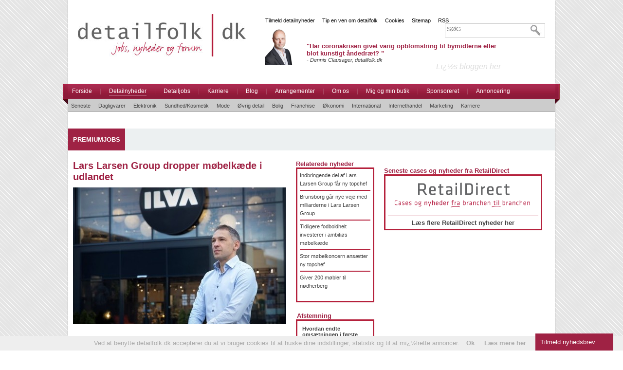

--- FILE ---
content_type: text/html; charset=iso-8859-1
request_url: https://detailfolk.dk/detailnyheder/lars_larsen_group_dropper_mbelkde_i_udlandet.html
body_size: 12848
content:
<!DOCTYPE HTML PUBLIC "-//W3C//DTD HTML 4.01//EN" "https://www.w3.org/TR/html4/strict.dtd">
<html xmlns="https://www.w3.org/1999/xhtml">
	<head>
		<script type="text/javascript" src="https://s7.addthis.com/js/250/addthis_widget.js#pubid=ra-4faa3c524a919b69"></script>
		<base href="http://detailfolk.dk" />
		<link rel="image_src" href="https://detailfolk.dk/images/detailfolk/logo.jpg" />
        
        		<title>
                    Lars Larsen Group dropper møbelkæde i udlandet : Nyheder om retail og detailhandel - Udvikling og tendenser om butik og detail
                </title>
		<meta HTTP-EQUIV="keywords" CONTENT="nyheder, detail, detailhandlen, butik, detailhandelen, retail, detailnyheder, detailbranchen, nyt,">
	        <meta HTTP-EQUIV="description" CONTENT="Her finder du det største udvalg af nyheder om detailbranchen, detailhandel og detailbranchens udvikling. Vi giver dig detailnyheder og detailjobs i et effektivt overblik.">
		<meta http-equiv="Content-Security-Policy" content="upgrade-insecure-requests">

		
								<meta property="og:title" content="Lars Larsen Group dropper møbelkæde i udlandet" />
			<meta property="og:url" content="https://detailfolk.dk/detailnyheder/lars_larsen_group_dropper_mbelkde_i_udlandet.html" />
			<meta property="og:description" content="De giver ingen synergi, siger Ilva-direktør om franchisebutikkerne i udlandet, som lige så stille bliver afviklet nu." />
			<meta property="og:image" content="https://detailfolk.dk/uploads/c_news/11916__8325_1.jpg" />
			<!-- c_news/11916__8325_1.jpg -->
		
		<link rel="shortcut icon" type="image/x-icon" href="/favicon.ico">
		
		<link href="https://detailfolk.dk/stylesheet/detailfolk/global.css?123" rel="stylesheet">
		<link href="https://detailfolk.dk/stylesheet/detailfolk/module.css" rel="stylesheet">
		<!--<link href="https://www.jquerynewsticker.com/styles/ticker-style.css" rel="stylesheet">-->
		<link href="https://detailfolk.dk/js/jquery.cookiebar.css" rel="stylesheet">
		<!--
		<script type="text/javascript" src="/js/frontend/jquery.min.js"></script>
		-->
		<script src="https://detailfolk.dk/js/frontend/js/js/jquery-1.4.2.min.js"></script>
		<script src="https://detailfolk.dk/js/frontend/js/js/jquery-ui-1.8.6.custom.min.js"></script>
		<script src="https://detailfolk.dk/js/frontend/jquery.slideto.min.js"></script>
		<link rel="stylesheet" href="jquery.smarticker.min.css">
		<script src="news-ticker.js" type="text/javascript"></script>

		
		<link rel="stylesheet" type="text/css" href="https://detailfolk.dk/js/frontend/dialog/fancybox/jquery.fancybox-1.3.4.css" media="screen" />
		
		<script type="text/javascript" src="https://detailfolk.dk/js/frontend/jquery.cookie.js"></script>
		<script type="text/javascript" src="https://detailfolk.dk/js/frontend/jquery.cycle.all.2.72.js"></script>
		<script type="text/javascript" src="https://detailfolk.dk/js/frontend/postnrArray.js"></script>
		<script type="text/javascript" src="https://detailfolk.dk/js/frontend/validate.js"></script>
		<script type="text/javascript" src="https://detailfolk.dk/js/jquery.cookiebar.js"></script>
		
			<style>
				.ticker-wrapper.has-js {
	margin: 0px 0px 0px 0px;
	padding: 0px 20px;
	height: 40px;
	width: 100%;
	display: block;
	background-color: transparent;
	font-size: 16px;
}
.ticker {
	width: 100%;
	height: 40px;
	display: block;
	position: relative;
	overflow: hidden;
	background-color: transparent;
}
.ticker-title {
	padding-top: 9px;
	color: #990000;
	font-weight: bold;
	background-color: transparent;
	text-transform: uppercase;
}
.ticker-content {
	margin: 0px;
	margin-left: -15px;
	padding-top: 9px;
	position: absolute;
	color: #1F527B;
	font-weight: bold;
	background-color: transparent;
	overflow: hidden;
	white-space: nowrap;
	line-height: 1.2em;
}
.ticker-swipe {
	padding-top: 9px;
	position: absolute;
	top: 0px;
	background-color: #FFF;
	display: block;
	width: 800px;
	height: 40px; 
}
.ticker-swipe span {
	margin-left: 1px;
	background-color: transparent;
	border-bottom: 1px solid #1F527B;
	height: 18px;
	width: 7px;
	display: block;
}
			</style>
			<script type="text/javascript">
				/*$(document).ready(function(){
					$('#js-news').ticker({
						controls: false,
						titleText: 'PREMIUMJOBS:'
					});
				});

				$(document).ready(function(){
					$('#js-news2').ticker({
						controls: false,
						titleText: 'JOBMARKED:'
					});
				});

				$(function() {
				  var top = 50;
				  $(window).scroll(function() {
				    $('#follow').stop().animate({ top: $(window).scrollTop() + top}, 1000);
				  });
				});

				$(function() {
				  var top = 50;
				  $(window).scroll(function() {
				    $('#follow2').stop().animate({ top: $(window).scrollTop() + top}, 1000);
				  });
				});*/


				$(document).ready(function(){
					$.cookieBar({
						message: 'Ved at benytte detailfolk.dk accepterer du at vi bruger cookies til at huske dine indstillinger, statistik og til at mï¿½lrette annoncer.',
						acceptText: 'Ok',
						fixed: true,
						policyButton: true,
						policyText: 'L&aelig;s mere her',
						policyURL: '/cookies.html'
					});
				});

			  /*var _gaq = _gaq || [];
			  _gaq.push(['_setAccount', 'UA-27172192-1']);
			  _gaq.push(['_setDomainName', 'detailfolk.dk']);
			  _gaq.push(['_trackPageview']);
			
			  (function() {
			    var ga = document.createElement('script'); ga.type = 'text/javascript'; ga.async = true;
			    ga.src = ('https:' == document.location.protocol ? 'https://ssl' : 'https://www') + '.google-analytics.com/ga.js';
			    var s = document.getElementsByTagName('script')[0]; s.parentNode.insertBefore(ga, s);
			  })();*/

				$(document).ready(function() {
					setTimeout(function() {
						$(document).find('.NextButton:contains("Previous page")').text( "Forrige" );
					}, 1500);
					setTimeout(function() {
						$(document).find('.NextButton:contains("Previous page")').text( "Forrige" );
					}, 3000);
					setTimeout(function() {
						$(document).find('.NextButton:contains("Previous page")').text( "Forrige" );
					}, 3500);
				});
			</script>
<!-- Google tag (gtag.js) -->
<script async src="https://www.googletagmanager.com/gtag/js?id=G-8R8ZGN3N1V"></script>
<script>
  window.dataLayer = window.dataLayer || [];
  function gtag(){dataLayer.push(arguments);}
  gtag('js', new Date());

  gtag('config', 'G-8R8ZGN3N1V');
</script>
		
	</head>
	<body>
	<input type="hidden" name="jobURL" id="jobURL" />
	<div class="mainContainer" style="position:relative;">
		<div id="follow" style="float:right; position:absolute; right:-200px; top:50px;">
			<!--/* Revive Adserver Javascript Tag v3.0.5 */-->

<!--/*
  * The backup image section of this tag has been generated for use on a
  * non-SSL page. If this tag is to be placed on an SSL page, change the
  *   'https://adserver.detailfolk.dk/www/delivery/...'
  * to
  *   'https://adserver.detailfolk.dk/www/delivery/...'
  *
  * This noscript section of this tag only shows image banners. There
  * is no width or height in these banners, so if you want these tags to
  * allocate space for the ad before it shows, you will need to add this
  * information to the <img> tag.
  *
  * If you do not want to deal with the intricities of the noscript
  * section, delete the tag (from <noscript>... to </noscript>). On
  * average, the noscript tag is called from less than 1% of internet
  * users.
  */-->

<script type='text/javascript'><!--//<![CDATA[
   var m3_u = (location.protocol=='https:'?'https://adserver.detailfolk.dk/www/delivery/ajs.php':'https://adserver.detailfolk.dk/www/delivery/ajs.php');
   var m3_r = Math.floor(Math.random()*99999999999);
   if (!document.MAX_used) document.MAX_used = ',';
   document.write ("<scr"+"ipt type='text/javascript' src='"+m3_u);
   document.write ("?zoneid=2");
   document.write ('&amp;cb=' + m3_r);
   if (document.MAX_used != ',') document.write ("&amp;exclude=" + document.MAX_used);
   document.write (document.charset ? '&amp;charset='+document.charset : (document.characterSet ? '&amp;charset='+document.characterSet : ''));
   document.write ("&amp;loc=" + escape(window.location));
   if (document.referrer) document.write ("&amp;referer=" + escape(document.referrer));
   if (document.context) document.write ("&context=" + escape(document.context));
   if (document.mmm_fo) document.write ("&amp;mmm_fo=1");
   document.write ("'><\/scr"+"ipt>");
//]]>--></script><noscript><a href='https://adserver.detailfolk.dk/www/delivery/ck.php?n=ac5a8362&amp;cb=283428974234892347' target='_blank'><img src='https://adserver.detailfolk.dk/www/delivery/avw.php?zoneid=2&amp;cb=283428974234892347&amp;n=ac5a8362' border='0' alt='' /></a></noscript>

		</div>
		<div id="follow2" style="float:left; position:absolute; left:-200px; top:50px;">
			<!--/* Revive Adserver Javascript Tag v3.0.5 */-->

			<script type='text/javascript'><!--//<![CDATA[
			   var m3_u = (location.protocol=='https:'?'https://adserver.detailfolk.dk/www/delivery/ajs.php':'https://adserver.detailfolk.dk/www/delivery/ajs.php');
			   var m3_r = Math.floor(Math.random()*99999999999);
			   if (!document.MAX_used) document.MAX_used = ',';
			   document.write ("<scr"+"ipt type='text/javascript' src='"+m3_u);
			   document.write ("?zoneid=1");
			   document.write ('&amp;cb=' + m3_r);
			   if (document.MAX_used != ',') document.write ("&amp;exclude=" + document.MAX_used);
			   document.write (document.charset ? '&amp;charset='+document.charset : (document.characterSet ? '&amp;charset='+document.characterSet : ''));
			   document.write ("&amp;loc=" + escape(window.location));
			   if (document.referrer) document.write ("&amp;referer=" + escape(document.referrer));
			   if (document.context) document.write ("&context=" + escape(document.context));
			   if (document.mmm_fo) document.write ("&amp;mmm_fo=1");
			   document.write ("'><\/scr"+"ipt>");
			//]]>--></script><noscript><a href='https://adserver.detailfolk.dk/www/delivery/ck.php?n=aca5319c&amp;cb=283764237846278' target='_blank'><img src='https://adserver.detailfolk.dk/www/delivery/avw.php?zoneid=1&amp;cb=283764237846278&amp;n=aca5319c' border='0' alt='' /></a></noscript>
		</div>
		<div class="topContainer" style="text-align:center; display:block;">
			
<!--/* Revive Adserver Javascript Tag v3.0.5 */-->

<script type='text/javascript'><!--//<![CDATA[
   var m3_u = (location.protocol=='https:'?'https://adserver.detailfolk.dk/www/delivery/ajs.php':'https://adserver.detailfolk.dk/www/delivery/ajs.php');
   var m3_r = Math.floor(Math.random()*99999999999);
   if (!document.MAX_used) document.MAX_used = ',';
   document.write ("<scr"+"ipt type='text/javascript' src='"+m3_u);
   document.write ("?zoneid=4");
   document.write ('&amp;cb=' + m3_r);
   if (document.MAX_used != ',') document.write ("&amp;exclude=" + document.MAX_used);
   document.write (document.charset ? '&amp;charset='+document.charset : (document.characterSet ? '&amp;charset='+document.characterSet : ''));
   document.write ("&amp;loc=" + escape(window.location));
   if (document.referrer) document.write ("&amp;referer=" + escape(document.referrer));
   if (document.context) document.write ("&context=" + escape(document.context));
   if (document.mmm_fo) document.write ("&amp;mmm_fo=1");
   document.write ("'><\/scr"+"ipt>");
//]]>--></script><noscript><a href='https://adserver.detailfolk.dk/www/delivery/ck.php?n=ae61fc4a&amp;cb=83274923744534534345982873949234' target='_blank'><img src='https://adserver.detailfolk.dk/www/delivery/avw.php?zoneid=4&amp;cb=83274923744534534345982873949234&amp;n=ae61fc4a' border='0' alt='' /></a></noscript>


		<br /><br /><br /><br />
		<div style="clear:both;"></div>
		</div>
		<div class="topContainer" style="text-align:center; display:none;">
			<script type="text/javascript"><!--
				google_ad_client = "ca-pub-2529336942905727";
				/* Top */
				google_ad_slot = "3060192397";
				google_ad_width = 728;
				google_ad_height = 90;
				//-->
			</script>
			<script type="text/javascript" src="https://pagead2.googlesyndication.com/pagead/show_ads.js"></script>
				<br /><br /><br /><br />
			<div style="clear:both;"></div>
		</div>
		
		<div style="clear:both;"></div>
		<div style="float:left; margin:20px;">
			<a href="/"><img src="/images/detailfolk/logo.jpg" width="345" border="0" /></a>
		</div>
		<div style="position:relative;float:right; width:575px; padding-top:20px; padding-right:20px; font-size:11px;">
			<div style="float:left; padding-top:7px;">
				<a style="color:#000;" href="/tilmeld_detailnyheder.html">Tilmeld detailnyheder</a> &nbsp;&nbsp;&nbsp;
				<a style="color:#000;" href="/tip_en_ven/425.html">Tip en ven om detailfolk</a> &nbsp;&nbsp;&nbsp;
				<a style="color:#000;" href="/cookies.html" rel="nofollow">Cookies</a> &nbsp;&nbsp;&nbsp; 
				<a style="color:#000;" href="/sitemap.html">Sitemap</a> &nbsp;&nbsp;&nbsp; 
				<a style="color:#000;" href="/rss.html">RSS</a> 
			</div>
			<form action="/search.html">
				<div style="border:1px solid #CCC; margin:0px; background:#FFF; float:right;">
					<div style="float:left;">
						<input type="text" style="color:#000; border:0px; padding:3px;" name="q" placeholder="S&Oslash;G" title="S&Oslash;G" />
					</div>
					<div style="float:right; padding-right:5px;"><input type="submit" style="cursor:pointer; background:url('/images/detailfolk/glass2.jpg'); border:0px; width:25px; height:25px;" value="" /></div>
					<div style="clear:both;"></div>
				</div>
			</form>
			
			<div style="margin-top:25px; padding:0px; width:500px; cursor:pointer;" onclick="window.location='/blog/dennis_clausager_detailfolkdk/har_coronakrisen_givet_varig_opblomstring_til_bymidterne_eller_blot_kunstigt_ndedrt.html'">
				<div style="float:left; width:85px;">
					<img src="/uploads/c_blogs/2__3066.png" height="80" />
				</div>
				<div style="float:left; margin-top:10px; height:60px; width:400px; position:relative;">
					<h3>"Har coronakrisen givet varig opblomstring til bymidterne eller blot kunstigt åndedræt? "</h3>
					<em>- Dennis Clausager, detailfolk.dk</em>
					<div style="display:block; position:absolute; bottom:1px; right:1px;">
						<span style="color:#DDD; font-size:16px; font-weight:normal;"><em>Lï¿½s bloggen her</em></span>
					</div>
				</div>
			</div>
		</div>
		<div style="clear:both;"></div>
		
		<div class="menuContainer">
		<div class="menuLeft"></div>
		<div class="mainMenu">
			<ul>
	          																	<li>
							<a href="/">
								Forside
							</a>
						</li>
												<li style="color:#aa4c66;">|</li>
																															<li class="active">
							<a href="/detailnyheder.html">
								Detailnyheder
							</a>
						</li>
												<li style="color:#aa4c66;">|</li>
																															<li>
							<a href="/detailjobs.html">
								Detailjobs
							</a>
						</li>
												<li style="color:#aa4c66;">|</li>
																															<li>
							<a href="/karriere.html">
								Karriere
							</a>
						</li>
												<li style="color:#aa4c66;">|</li>
																															<li>
							<a href="/blog.html">
								Blog
							</a>
						</li>
												<li style="color:#aa4c66;">|</li>
																															<li>
							<a href="/arrangementer.html">
								Arrangementer
							</a>
						</li>
												<li style="color:#aa4c66;">|</li>
																															<li>
							<a href="/om_os.html">
								Om os
							</a>
						</li>
												<li style="color:#aa4c66;">|</li>
																															<li>
							<a href="/mig_og_min_butik.html">
								Mig og min butik
							</a>
						</li>
												<li style="color:#aa4c66;">|</li>
																															<li>
							<a href="/sponsoreret.html">
								Sponsoreret
							</a>
						</li>
												<li style="color:#aa4c66;">|</li>
																			<li>
					<a href="/om_os/annoncering.html">Annoncering</a>
				</li>
			</ul>
			<div style="float:right; position:relative; top:7px; right:10px;">
				<!-- AddThis Button BEGIN -->
				<div class="addthis_toolbox addthis_default_style" style="float:left;">
					<a class="addthis_button_facebook" style="cursor:pointer"></a>
					<a class="addthis_button_twitter" style="cursor:pointer"></a>
					<a class="addthis_button_email" style="cursor:pointer"></a>
				</div>
				<script type="text/javascript" src="https://s7.addthis.com/js/250/addthis_widget.js#username=xa-4ceff72b519d8a63"></script>
				<!-- AddThis Button END -->
			</div>
		</div>
		<div style="clear:both;"></div>
		<div class="subMenu" style="display:block;">
			<ul style="clear:both;">
													<li ><a href="/detailnyheder.html">Seneste</a></li>
											<li ><a href="/detailnyheder/dagligvarer.html">Dagligvarer</a></li>
											<li ><a href="/detailnyheder/elektronik.html">Elektronik</a></li>
											<li ><a href="/detailnyheder/sundhed.html">Sundhed/Kosmetik</a></li>
											<li ><a href="/detailnyheder/mode.html">Mode</a></li>
											<li ><a href="/detailnyheder/oevrig_detail.html">Øvrig detail</a></li>
											<li ><a href="/detailnyheder/bolig.html">Bolig</a></li>
											<li ><a href="/detailnyheder/franchise.html">Franchise</a></li>
											<li ><a href="/detailnyheder/oekonomi_og_noegletal.html">Økonomi</a></li>
											<li ><a href="/detailnyheder/international.html">International</a></li>
											<li ><a href="/detailnyheder/internethandel.html">Internethandel</a></li>
											<li ><a href="/detailnyheder/marketing.html">Marketing</a></li>
											<li ><a href="/detailnyheder/karriere.html">Karriere</a></li>
												</ul>
			<div style="clear:both;"></div>
		</div>
		<div class="menuRight"></div>
		</div>
		<div style="clear:both;"></div>
		<div class="container" style="margin-top:60px;">
							<div class="news-ticker" style="margin-bottom:20px;">
				<ul id="js-news" class="js-hidden">
								</ul>
				</div>
						<div class="content" style="padding-top:0px;">
				<div style="float:right; padding-right:10px; position:absolute; right:10px; top:10px;">
					
				</div>
				<div style="margin-top:0px;">
					<div class="pageType frontpage">

				
	<div class="tv_content_4col">	
		<!--
<script type="text/javascript" src="http://code.jquery.com/jquery-latest.min.js"></script>
<script src="/js/frontend/jquery.cycle.all.js"></script>
<script src="/js/frontend/jquery.fancybox.js"></script>
<script src="/js/frontend/jquery.fancybox.pack.js"></script>
<link rel="stylesheet" type="text/css" href="/js/frontend/jquery.fancybox.css" media="screen" />
<script>

$(document).ready(function() {
	$(".fancybox").fancybox();
});
</script>
<style>
.slideOverlay { 
	position: absolute; bottom: 20px; background: #FFF; width: 418px; padding:10px; opacity: 0.7; filter: alpha(opacity=70);
}
.images img { display:none; }
</style>
-->


<style>
.foobar {
background: #a90329; /* Old browsers */
background: -moz-linear-gradient(top, #a90329 0%, #8f0222 44%, #6d0019 100%); /* FF3.6+ */
background: -webkit-gradient(linear, left top, left bottom, color-stop(0%,#a90329), color-stop(44%,#8f0222), color-stop(100%,#6d0019)); /* Chrome,Safari4+ */
background: -webkit-linear-gradient(top, #a90329 0%,#8f0222 44%,#6d0019 100%); /* Chrome10+,Safari5.1+ */
background: -o-linear-gradient(top, #a90329 0%,#8f0222 44%,#6d0019 100%); /* Opera 11.10+ */
background: -ms-linear-gradient(top, #a90329 0%,#8f0222 44%,#6d0019 100%); /* IE10+ */
background: linear-gradient(to bottom, #a90329 0%,#8f0222 44%,#6d0019 100%); /* W3C */
filter: progid:DXImageTransform.Microsoft.gradient( startColorstr='#a90329', endColorstr='#6d0019',GradientType=0 ); /* IE6-9 */
padding-top:20px;
padding-bottom:20px;
padding-left:20px;
color:#FFF;
width:418px;
}
.foobar a { color:#FFF; }
</style>
<script type="text/javascript">
	$(document).ready(function() {
		//$("th, td").iWouldLikeToAbsolutelyPositionThingsInsideOfFrickingTableCellsPlease();
		$("a#blogImage").fancybox();
		$("a#blogImage2").fancybox();
	
		$(".answer").click(function() {
			var id = $(this).attr('aID');
			$("#answer_"+id).show("blind", { direction: "vertical" }, 1000);
			
			$("#answer_"+id).slideto({
				highlight: false
			});
		});
		
		scroll = function(divID) {
			$('#'+divID).slideto({
				highlight: false
			});
		}
	});
</script>

<div>
<h1 style="margin-bottom:10px;">Lars Larsen Group dropper møbelkæde i udlandet</h1>
<!--  
<div style="background:url('/uploads/c_news/11916__8325_1.jpg') no-repeat; width:438px; height:284px; float:left; position:relative;"></div>
-->
<!--
<div>
	<img src="/uploads/c_news/11916__8325_1.jpg" alt="Lars Larsen Group dropper møbelkæde i udlandet" width="438" />
</div>
-->
<div class="moduleSmallText" style="background:url('/uploads/c_news/11916__8325_1.jpg'); width:438px; height:280px; margin-bottom:5px; float:left; position:relative; ">
	</div>
<div style="clear:both;"></div>
<br /><br />

<div style="">
	<div style="padding-left:0px; float:left;"><a href="/detailjobs.html?ref=shortcut"><img src="/images/detailfolk_buttons_job_dark_grey_gradient.jpg" /></a></div>
	<div style="padding-left:4px; float:left;"><a href="/detailjobs/jobagent.html?ref=shortcut"><img src="/images/detailfolk_buttons_agent_red_gradient.jpg" /></a></div>
	<div style="padding-left:8px; float:right;"><a href="/tilmeld_detailnyheder.html?ref=shortcut"><img src="/images/detailfolk_buttons_nyhedsmail_dark_grey_gradient.jpg" /></a></div>
	<div style="padding-left:9px; float:left;"><a href="/tip_os.html?ref=shortcut"><img src="/images/detailfolk_buttons_tip_red_gradient.jpg" /></a></div>
	<div style="clear:both;"></div>
	<br />

	<br />
	<div style="font-size:13px;" class="newsContent">
	
	
	
	<div class="moduleSmallText" style="clear:both; float:right; margin-left:10px; width:161px; display:none;">
		<img src="/uploads/" alt="Lars Larsen Group dropper møbelkæde i udlandet" title="Lars Larsen Group dropper møbelkæde i udlandet"><br />			</div>

	
	<span style="color:#888888;">
		Friday den 30 October 2020 kl. 09:56
		 - Kilde: <a href="http://borsen.dk/nyheder/virksomheder/article2169834.ece" target="_blank">Børsen</a>				<!--<a href="/detailnyheder/lars_larsen_group_dropper_mbelkde_i_udlandet.html#comments"> - <img src="/images/boble.png" width="20" style="position:relative;top:5px;" /> 0</a>-->
	</span> 
	<br />

	
	<p><strong>De giver ingen synergi, siger Ilva-direkt&oslash;r om franchisebutikkerne i udlandet, som lige s&aring; stille bliver afviklet nu.</strong></p>
<p>At have udenlandske franchisebutikker under navnet IDdesign er ikke l&aelig;ngere en del af fremtidsplanerne hos Ilva-koncernen, der h&oslash;rer under Lars Larsen Group.</p>
<p>N&aring;r de nuv&aelig;rende aftaler l&oslash;ber ud, s&aring; skal de ikke fornys, lyder den klare melding fra den administrerende direkt&oslash;r i Ilva - Rami Jensen. Det skriver <a href="http://borsen.dk/nyheder/virksomheder/article2169834.ece" target="_blank">B&oslash;rsen</a> og <a href="http://finans.dk/erhverv/ECE12520296/ilvachefen-skaerer-til-og-afvikler-udenlandsk-moebelkaede/?ctxref=forside" target="_blank">Finans</a>.</p>
<p>- Der er ikke nogen synergi i at drive en franchisebutik i Oman f.eks. Det giver os ikke noget, s&aring; det &oslash;nsker vi simpelthen ikke, siger han til B&oslash;rsen.</p>
<p>Franchisek&aelig;den IDdesign har i alt 14 butikker i blandt andet Bahrain, Libanon og Ungarn.</p>
<p>Sidste &aring;r blev alle IDEm&oslash;bler-butikkerne gjort til en del af Ilva, og n&aring;r IDdeisgn ogs&aring; forsvinder fra landkortet, bliver det muligt for koncernen at rette hele sin opm&aelig;rksomhed mod netop Ilva.</p>
<p>Lars Larsen Group har ejet ID Design - inklusiv Ilva, IDEm&oslash;bler og IDdesign -  siden 2013, men det har langtfra v&aelig;ret en guldrandet forretning. I det seneste &aring;rsregnskab er udviklingen dog tilbage p&aring; rette spor.</p>
<p>Ilva 42 bolighuse i Danmark og 8 i udlandet.</p>
<p><a href="http://https://detailfolk.dk/detailnyheder/stor_mbelkoncern_anstter_ny_topchef.html">L&AElig;S OGS&Aring;:&nbsp;Stor m&oslash;belkoncern ans&aelig;tter ny topchef</a></p>
		<a href="https://borsen.dk/nyheder/virksomheder/article2169834.ece" target="_BLANK">L&aelig;s hele artiklen p&aring; Børsen</a>	</div>
</div>

<div style="clear:both;"></div>
<br />

<div style="clear:both;"></div>
<br />
<table width="100%">
	<tr>
		<td><a href="/detailnyheder.html" style="color:#9F2244;">Flere detailnyheder</a></td>
		<td align="right"><a href="/" style="color:#9F2244;">G&aring; til forsiden</a></td>
	</tr>
</table>
<br /><!--<br />-->
<form method="GET" action="/tilmeld_detailnyheder.html">
<!--<b>F&aring; nyheder som denne i din indbakke, tilmeld dig nyhedsbrevet:</b><br />-->
<!--<hr size="1" color="#9F2244" />
<br />-->
<!--<a href="/detailnyheder/lars_larsen_group_dropper_mbelkde_i_udlandet.html#comments" style="color:#9F2244;"><img src="/images/boble.png" width="20" style="position:relative;top:5px;" /> Komment&#233;r denne artikel. (Du kan blive den f&oslash;rste)</a>-->
<div style="clear:both;"></div>
<br />
<hr style="border:none; border-top:1px solid #B5213C;" /><br />
<span style="color:#9F2244;"><b>Daglig nyhedsmail:</b> <input placeholder="Tast din mail adresse" type="text" name="email" /> <input type="submit" value="Tilmeld" style="background:#B5213C; border:none; color:#FFF;" /></span>
</form>
<br />
<hr style="border:none; border-top:1px solid #B5213C;" /><br />
<div style="height:2px;"></div>
<div style="float:left; margin-right:20px; padding-top:4px; color:#9F2244;">
<b>Del artiklen:</b>
</div>
 
<!-- AddThis Button BEGIN -->
<div class="addthis_toolbox addthis_default_style " style="float:left; display:none;">
	<a class="addthis_button_tweet"></a>
	<a class="addthis_button_google_plusone" g:plusone:size="medium"></a>
	<a class="addthis_button_facebook_like" fb:like:layout="button_count"></a>
	<a class="addthis_button_email" style="cursor:pointer"></a>
</div>
<!-- AddThis Button BEGIN -->
<div style="float:left;">
<a href="mailto:?subject=Tip: Lars Larsen Group dropper møbelkæde i udlandet&body=Jeg syntes du skal se denne artikel: https://detailfolk.dk/detailnyheder/lars_larsen_group_dropper_mbelkde_i_udlandet.html"><img src="/images/email.png" height="32"></a>
</div>
<div class="addthis_toolbox addthis_default_style addthis_32x32_style">
<a class="addthis_button_facebook"></a>
<a class="addthis_button_twitter"></a>
<a class="addthis_button_linkedin"></a>
<a class="addthis_button_google_plusone_badge"></a>
<a class="addthis_button_facebook_like"></a>
</div>
<script type="text/javascript" src="http://s7.addthis.com/js/250/addthis_widget.js#pubid=xa-4faa29cf730764e8"></script>
<!-- AddThis Button END -->
<!-- AddThis Button END -->
<div style="clear:both;"></div>
<hr style="border:none; border-top:1px solid #B5213C;" />
<br />
</div>

<script>
$("#slide_prev").live("click",function(){
	$("#gallery_test").cycle("prev");
});

$("#slide_next").live("click",function(){
	$("#gallery_test").cycle("next");
});
</script>


<!--

<table width="550">
<tr><td colspan="2"><hr style="border:none; border-top:3px solid #9F2244;" id="comments" /> <h3>Kommentarer</h3></td></tr>


	</table>

<div class="foobar">
	<h1 style="color:#FFF; font-weight:normal;">Skriv kommentar med profil</h1>
	<h3 style="color:#FFF; font-weight:normal;">&gt; Log ind <a href="/login.html?nextUrl=detailnyheder/lars_larsen_group_dropper_mbelkde_i_udlandet">her</a>, eller opret profil <a href="login/opret_profil.html" target="_BLANK">her</a></h3>
</div>
<br />
<div class="foobar">
	<h1 style="color:#FFF; font-weight:normal;">Skriv kommentar uden profil</h1>
	<h3 style="color:#FFF; font-weight:normal;">&gt; Vi benytter Google antispam l&oslash;sning for din sikkerhed</h3>
</div>
<div style="background:#f1f1f1; margin-top:10px;">

<div style=" padding:20px;" id="writeComment">
<form method="POST">
	<input type="hidden" name="replyPost" value="1" />
	<input type="hidden" name="parent" value="0" />
	<table width="100%">
		<tr>
			<td>Navn</td>
			<td align="right"><input style="width:300px;" type="text" name="name" /></td>
		</tr>
		<tr>
			<td>E-mail (Vises ikke)</td>
			<td align="right"><input style="width:300px;" type="text" name="email" /></td>
		</tr>
		<tr>
			<td colspan="2"><textarea style="width:399px; height:200px;" class="replyText" name="post"></textarea></td>
		</tr>
		<tr>
			<td colspan="2" align="left"><div id="recaptcha2"></div></td>
		<tr>
			<td colspan="2">
				<span style="color:#9F2244"><b>Husk den gode tone :-)</b></span>
				<input type="submit" value="Send" style="float:right; background:#9F2244; color:#FFF; border:1px solid #9F2244" />
			</td>
		</tr>
	</table>
</form>
</div>

</div>

-->
<!--<script src='https://www.google.com/recaptcha/api.js'></script>-->
	</div>
	<div class="middle_content2">
		<div class="moduleSmallText">
<div style=" width:161px; float:left; margin-left:0px; margin-bottom:20px;">
<h3>Relaterede nyheder</h3>
	<div style="padding:5px; border:3px solid #b5213c; line-height:17px; font-size:11px; height:261px;">
					<a href="/detailnyheder/indbringende_del_af_lars_larsen_group_fr_ny_topchef.html" style="font-weight:normal;">Indbringende del af Lars Larsen Group får ny topchef</a>
							<hr style="border:1px solid #b5213c; margin-top:4px; margin-bottom:4px;" />
								<a href="/detailnyheder/brunsborg_gr_nye_veje_med_milliarderne_i_lars_larsen_group.html" style="font-weight:normal;">Brunsborg går nye veje med milliarderne i Lars Larsen Group</a>
							<hr style="border:1px solid #b5213c; margin-top:4px; margin-bottom:4px;" />
								<a href="/detailnyheder/tidligere_fodboldhelt_investerer_i_ambitis_mbelkde.html" style="font-weight:normal;">Tidligere fodboldhelt investerer i ambitiøs møbelkæde</a>
							<hr style="border:1px solid #b5213c; margin-top:4px; margin-bottom:4px;" />
								<a href="/detailnyheder/stor_mbelkoncern_anstter_ny_topchef.html" style="font-weight:normal;">Stor møbelkoncern ansætter ny topchef</a>
							<hr style="border:1px solid #b5213c; margin-top:4px; margin-bottom:4px;" />
								<a href="/detailnyheder/giver_200_mbler_til_ndherberg.html" style="font-weight:normal;">Giver 200 møbler til nødherberg</a>
						</div>
</div> 
<div style="clear:both;"></div>
</div><div style="margin-top:0px; margin-bottom:20px;">
	<div class="moduleSmallText" style="margin-bottom:20px; float:right; margin-left:10px; width:159px; display:block;">
	<h3>Afstemning</h3>
	<div style="float:right; margin-left:10px; width:155px; border:3px solid #b5213c;">
		<div style="padding:10px;">
			<b>Hvordan endte omsætningen i første halvår? (primært specialhandel)</b>
			<br /><br />
							<form method="POST">
				<input type="hidden" name="postVote" value="219" />
				<table width="100%">
										<tr>
						<td><input type="radio" name="answer" value="697" /></td>
						<td>Markant bedre end forventet</td>
					</tr>
					<tr><td>&nbsp;</td></tr>
										<tr>
						<td><input type="radio" name="answer" value="698" /></td>
						<td>En anelse bedre end forventet</td>
					</tr>
					<tr><td>&nbsp;</td></tr>
										<tr>
						<td><input type="radio" name="answer" value="699" /></td>
						<td>Nogenlunde som forventet</td>
					</tr>
					<tr><td>&nbsp;</td></tr>
										<tr>
						<td><input type="radio" name="answer" value="700" /></td>
						<td>Lidt ringere end forventet</td>
					</tr>
					<tr><td>&nbsp;</td></tr>
										<tr>
						<td><input type="radio" name="answer" value="701" /></td>
						<td>Markant ringere end forventet</td>
					</tr>
					<tr><td>&nbsp;</td></tr>
										<tr>
						<td><input type="radio" name="answer" value="702" /></td>
						<td>Ved ikke</td>
					</tr>
					<tr><td>&nbsp;</td></tr>
										<tr><td colspan="2" aign="right"><input type="submit" value="Stem" /></td></tr>
				</table>
				</form>
											</div>
	</div>
</div>
</div>
<div style="clear:both;"></div><META HTTP-EQUIV="Content-Type" CONTENT="text/html; charset=ISO-8859-1">
<div class="moduleSmallText" style="margin-bottom:0px;">
<h3>Seneste nyheder</h3>
<div style="border:3px solid #b5213c; background:#FFF; color:#9F2244;" class="moduleSmallText">
	<div style="padding:8px; line-height:15px;">
		<div>
							<a href="/detailnyheder/sdan_kan_man_bruge_sociale_medier_til_markedsfring.html" style="font-weight:normal; ;">Sådan kan man bruge sociale medier til markedsføring</a>
									<hr style="border-top:1px solid #9F2244; margin-top:5px; margin-bottom:5px;" />
											<a href="/detailnyheder/netbutik_kber_virksomhed_kendt_fra_dr-program.html" style="font-weight:normal; ;">Netbutik køber virksomhed kendt fra DR-program</a>
									<hr style="border-top:1px solid #9F2244; margin-top:5px; margin-bottom:5px;" />
											<a href="/detailnyheder/kaffebutik_bliver_til_en_lille_kde.html" style="font-weight:normal; ;">Kaffebutik bliver til en lille kæde</a>
									<hr style="border-top:1px solid #9F2244; margin-top:5px; margin-bottom:5px;" />
											<a href="/detailnyheder/danske_stormagasiner_satser_p_eksklusivt_genbrug.html" style="font-weight:normal; ;">Danske stormagasiner satser på eksklusivt genbrug</a>
									<hr style="border-top:1px solid #9F2244; margin-top:5px; margin-bottom:5px;" />
											<a href="/detailnyheder/elev_fra_matas_lber_med_frstepladsen_ved_fagprveprisen.html" style="font-weight:normal; ;">Elev fra Matas løber med førstepladsen ved Fagprøveprisen</a>
									<hr style="border-top:1px solid #9F2244; margin-top:5px; margin-bottom:5px;" />
											<a href="/detailnyheder/ruller_nyt_smileymrke_ud_i_landets_butikker.html" style="font-weight:normal; ;">Ruller nyt smileymærke ud i landets butikker</a>
									<hr style="border-top:1px solid #9F2244; margin-top:5px; margin-bottom:5px;" />
											<a href="/detailnyheder/se_de_tre_strke_prismodtagere_ved_rets_danish_retail_award.html" style="font-weight:normal; ;">Se de tre stærke prismodtagere ved årets Danish Retail Award</a>
									<hr style="border-top:1px solid #9F2244; margin-top:5px; margin-bottom:5px;" />
											<a href="/detailnyheder/fastholder_ml_om_40-50_butikker_p_dansk_grund.html" style="font-weight:normal; ;">Fastholder mål om 40-50 butikker på dansk grund</a>
									<hr style="border-top:1px solid #9F2244; margin-top:5px; margin-bottom:5px;" />
											<a href="/detailnyheder/overtager_ejerskab_af_mbelkde_for_1_krone.html" style="font-weight:normal; ;">Overtager ejerskab af møbelkæde for 1 krone</a>
									</div>
	</div>
</div>
</div>		
	</div>
	<div class="middle_content">
		<div style="margin-bottom:20px;">

<!--/* Revive Adserver Javascript Tag v3.0.5 */-->

<script type='text/javascript'><!--//<![CDATA[
   var m3_u = (location.protocol=='https:'?'https://adserver.detailfolk.dk/www/delivery/ajs.php':'http://adserver.detailfolk.dk/www/delivery/ajs.php');
   var m3_r = Math.floor(Math.random()*99999999999);
   if (!document.MAX_used) document.MAX_used = ',';
   document.write ("<scr"+"ipt type='text/javascript' src='"+m3_u);
   document.write ("?zoneid=8&amp;blockcampaign=1");
   document.write ('&amp;cb=' + m3_r);
   if (document.MAX_used != ',') document.write ("&amp;exclude=" + document.MAX_used);
   document.write (document.charset ? '&amp;charset='+document.charset : (document.characterSet ? '&amp;charset='+document.characterSet : ''));
   document.write ("&amp;loc=" + escape(window.location));
   if (document.referrer) document.write ("&amp;referer=" + escape(document.referrer));
   if (document.context) document.write ("&context=" + escape(document.context));
   if (document.mmm_fo) document.write ("&amp;mmm_fo=1");
   document.write ("'><\/scr"+"ipt>");
//]]>--></script><noscript><a href='http://adserver.detailfolk.dk/www/delivery/ck.php?n=a895ae5a&amp;cb=90485390485304985' target='_blank'><img src='http://adserver.detailfolk.dk/www/delivery/avw.php?zoneid=8&amp;cb=90485390485304985&amp;n=a895ae5a' border='0' alt='' /></a></noscript>

</div><div style="margin-bottom:20px;">

<!--/* Revive Adserver Javascript Tag v3.0.5 */-->

<script type='text/javascript'><!--//<![CDATA[
   var m3_u = (location.protocol=='https:'?'https://adserver.detailfolk.dk/www/delivery/ajs.php':'http://adserver.detailfolk.dk/www/delivery/ajs.php');
   var m3_r = Math.floor(Math.random()*99999999999);
   if (!document.MAX_used) document.MAX_used = ',';
   document.write ("<scr"+"ipt type='text/javascript' src='"+m3_u);
   document.write ("?zoneid=8&amp;blockcampaign=1");
   document.write ('&amp;cb=' + m3_r);
   if (document.MAX_used != ',') document.write ("&amp;exclude=" + document.MAX_used);
   document.write (document.charset ? '&amp;charset='+document.charset : (document.characterSet ? '&amp;charset='+document.characterSet : ''));
   document.write ("&amp;loc=" + escape(window.location));
   if (document.referrer) document.write ("&amp;referer=" + escape(document.referrer));
   if (document.context) document.write ("&context=" + escape(document.context));
   if (document.mmm_fo) document.write ("&amp;mmm_fo=1");
   document.write ("'><\/scr"+"ipt>");
//]]>--></script><noscript><a href='http://adserver.detailfolk.dk/www/delivery/ck.php?n=a895ae5a&amp;cb=90485390485304985' target='_blank'><img src='http://adserver.detailfolk.dk/www/delivery/avw.php?zoneid=8&amp;cb=90485390485304985&amp;n=a895ae5a' border='0' alt='' /></a></noscript>

</div><div style="width:325px;  margin-top:-6px;  ">
<div class="moduleSmallText">
    <h3>Seneste cases og nyheder fra RetailDirect</h3>
</div>
<div style="border:3px solid #b5213c; padding:5px;">
<center>
<img src="/images/RetailDirect.png" />
</center>
<hr style="border:none; border:none; border-top:1px solid #b5213c;">
<center>
	<b><a href="http://retaildirect.dk" target="_BLANK">L&aelig;s flere RetailDirect nyheder her</a></b>
</center>
</div>
</div>
<div style="clear:both;"></div>		
	</div>
	<div class="th_content">
		<div style="margin-bottom:20px;">

<!--/* Revive Adserver Javascript Tag v3.0.5 */-->

<script type='text/javascript'><!--//<![CDATA[
   var m3_u = (location.protocol=='https:'?'https://adserver.detailfolk.dk/www/delivery/ajs.php':'http://adserver.detailfolk.dk/www/delivery/ajs.php');
   var m3_r = Math.floor(Math.random()*99999999999);
   if (!document.MAX_used) document.MAX_used = ',';
   document.write ("<scr"+"ipt type='text/javascript' src='"+m3_u);
   document.write ("?zoneid=8&amp;blockcampaign=1");
   document.write ('&amp;cb=' + m3_r);
   if (document.MAX_used != ',') document.write ("&amp;exclude=" + document.MAX_used);
   document.write (document.charset ? '&amp;charset='+document.charset : (document.characterSet ? '&amp;charset='+document.characterSet : ''));
   document.write ("&amp;loc=" + escape(window.location));
   if (document.referrer) document.write ("&amp;referer=" + escape(document.referrer));
   if (document.context) document.write ("&context=" + escape(document.context));
   if (document.mmm_fo) document.write ("&amp;mmm_fo=1");
   document.write ("'><\/scr"+"ipt>");
//]]>--></script><noscript><a href='http://adserver.detailfolk.dk/www/delivery/ck.php?n=a895ae5a&amp;cb=90485390485304985' target='_blank'><img src='http://adserver.detailfolk.dk/www/delivery/avw.php?zoneid=8&amp;cb=90485390485304985&amp;n=a895ae5a' border='0' alt='' /></a></noscript>

</div><div style="margin-bottom:20px;">

<!--/* Revive Adserver Javascript Tag v3.0.5 */-->

<script type='text/javascript'><!--//<![CDATA[
   var m3_u = (location.protocol=='https:'?'https://adserver.detailfolk.dk/www/delivery/ajs.php':'http://adserver.detailfolk.dk/www/delivery/ajs.php');
   var m3_r = Math.floor(Math.random()*99999999999);
   if (!document.MAX_used) document.MAX_used = ',';
   document.write ("<scr"+"ipt type='text/javascript' src='"+m3_u);
   document.write ("?zoneid=8&amp;blockcampaign=1");
   document.write ('&amp;cb=' + m3_r);
   if (document.MAX_used != ',') document.write ("&amp;exclude=" + document.MAX_used);
   document.write (document.charset ? '&amp;charset='+document.charset : (document.characterSet ? '&amp;charset='+document.characterSet : ''));
   document.write ("&amp;loc=" + escape(window.location));
   if (document.referrer) document.write ("&amp;referer=" + escape(document.referrer));
   if (document.context) document.write ("&context=" + escape(document.context));
   if (document.mmm_fo) document.write ("&amp;mmm_fo=1");
   document.write ("'><\/scr"+"ipt>");
//]]>--></script><noscript><a href='http://adserver.detailfolk.dk/www/delivery/ck.php?n=a895ae5a&amp;cb=90485390485304985' target='_blank'><img src='http://adserver.detailfolk.dk/www/delivery/avw.php?zoneid=8&amp;cb=90485390485304985&amp;n=a895ae5a' border='0' alt='' /></a></noscript>

</div>		
	</div>
	<br class="clr">
	<div style="clear:both;"></div>
		<hr style="border:1px solid #9F2244; width:276;">
<br />
<div style="width:325px; float:left;">

<script type='text/javascript'><!--//<![CDATA[
   var m3_u = (location.protocol=='https:'?'https://ad.detailfolk.dk/www/delivery/ajs.php':'http://ad.detailfolk.dk/www/delivery/ajs.php');
   var m3_r = Math.floor(Math.random()*99999999999);
   if (!document.MAX_used) document.MAX_used = ',';
   document.write ("<scr"+"ipt type='text/javascript' src='"+m3_u);
   document.write ("?zoneid=7");
   document.write ('&amp;cb=' + m3_r);
   if (document.MAX_used != ',') document.write ("&amp;exclude=" + document.MAX_used);
   document.write (document.charset ? '&amp;charset='+document.charset : (document.characterSet ? '&amp;charset='+document.characterSet : ''));
   document.write ("&amp;loc=" + escape(window.location));
   if (document.referrer) document.write ("&amp;referer=" + escape(document.referrer));
   if (document.context) document.write ("&context=" + escape(document.context));
   if (document.mmm_fo) document.write ("&amp;mmm_fo=1");
   document.write ("'><\/scr"+"ipt>");
//]]>--></script><noscript><a href='http://ad.detailfolk.dk/www/delivery/ck.php?n=ae045485&amp;cb=59728917' target='_blank'><img src='http://ad.detailfolk.dk/www/delivery/avw.php?zoneid=7&amp;cb=59728917&amp;n=ae045485' border='0' alt='' /></a></noscript>

</div>
<div style="width:325px; float:left;">

<script type='text/javascript'><!--//<![CDATA[
   var m3_u = (location.protocol=='https:'?'https://ad.detailfolk.dk/www/delivery/ajs.php':'http://ad.detailfolk.dk/www/delivery/ajs.php');
   var m3_r = Math.floor(Math.random()*99999999999);
   if (!document.MAX_used) document.MAX_used = ',';
   document.write ("<scr"+"ipt type='text/javascript' src='"+m3_u);
   document.write ("?zoneid=6");
   document.write ('&amp;cb=' + m3_r);
   if (document.MAX_used != ',') document.write ("&amp;exclude=" + document.MAX_used);
   document.write (document.charset ? '&amp;charset='+document.charset : (document.characterSet ? '&amp;charset='+document.characterSet : ''));
   document.write ("&amp;loc=" + escape(window.location));
   if (document.referrer) document.write ("&amp;referer=" + escape(document.referrer));
   if (document.context) document.write ("&context=" + escape(document.context));
   if (document.mmm_fo) document.write ("&amp;mmm_fo=1");
   document.write ("'><\/scr"+"ipt>");
//]]>--></script><noscript><a href='http://ad.detailfolk.dk/www/delivery/ck.php?n=a980dc0d&amp;cb=81510174' target='_blank'><img src='http://ad.detailfolk.dk/www/delivery/avw.php?zoneid=6&amp;cb=81510174&amp;n=a980dc0d' border='0' alt='' /></a></noscript>

</div>
<div style="width:325px; float:left;">

<script type='text/javascript'><!--//<![CDATA[
   var m3_u = (location.protocol=='https:'?'https://ad.detailfolk.dk/www/delivery/ajs.php':'http://ad.detailfolk.dk/www/delivery/ajs.php');
   var m3_r = Math.floor(Math.random()*99999999999);
   if (!document.MAX_used) document.MAX_used = ',';
   document.write ("<scr"+"ipt type='text/javascript' src='"+m3_u);
   document.write ("?zoneid=13");
   document.write ('&amp;cb=' + m3_r);
   if (document.MAX_used != ',') document.write ("&amp;exclude=" + document.MAX_used);
   document.write (document.charset ? '&amp;charset='+document.charset : (document.characterSet ? '&amp;charset='+document.characterSet : ''));
   document.write ("&amp;loc=" + escape(window.location));
   if (document.referrer) document.write ("&amp;referer=" + escape(document.referrer));
   if (document.context) document.write ("&context=" + escape(document.context));
   if (document.mmm_fo) document.write ("&amp;mmm_fo=1");
   document.write ("'><\/scr"+"ipt>");
//]]>--></script><noscript><a href='http://ad.detailfolk.dk/www/delivery/ck.php?n=a6d20f72&amp;cb=85389880' target='_blank'><img src='http://ad.detailfolk.dk/www/delivery/avw.php?zoneid=13&amp;cb=85389880&amp;n=a6d20f72' border='0' alt='' /></a></noscript>

</div>
<div style="clear:both"></div>
<br />
<hr style="border:1px solid #9F2244; width:276;">
<br />
<div class="moduleSmallText" style="width:161px; float:left; margin-right:35px; margin-bottom:20px;">
  <h3>Seneste afstemninger</h3>
    <div style="border:3px solid #9F2244; width:276; height:271px;">
        <div style="padding:10px;">
        			<a href="/blog.html" style="font-weight:normal;">Hvordan endte omsætningen i første halvår? (primært specialhandel)</a>
							<hr style="border:1px solid #b5213c; margin-top:5px; margin-bottom:5px;" />
							<a href="/blog.html" style="font-weight:normal;">(Primært specialhandel) Hvordan er salget gået i første kvartal af 2023?</a>
							<hr style="border:1px solid #b5213c; margin-top:5px; margin-bottom:5px;" />
							<a href="/blog.html" style="font-weight:normal;">(Primært arbejdsgiver) Er den nye overenskomst fonuftig?</a>
							<hr style="border:1px solid #b5213c; margin-top:5px; margin-bottom:5px;" />
							<a href="/blog.html" style="font-weight:normal;">Hvordan endte julesalget 2022? (Primært specialhandel)</a>
							<hr style="border:1px solid #b5213c; margin-top:5px; margin-bottom:5px;" />
							<a href="/blog.html" style="font-weight:normal;">Hvordan endte Black Friday/Black Week salgsmæssigt sammenlignet med 2021? (Primært specialhandel)</a>
							<hr style="border:1px solid #b5213c; margin-top:5px; margin-bottom:5px;" />
					</div>
    </div>
</div>


<div class="moduleSmallText" style="width:161px; float:left; margin-right:35px; margin-bottom:20px;">
	<h3>Mest l&aelig;ste nyheder</h3>
	<div style="border:3px solid #9F2244; width:276; height:271px;">
		<input type="hidden" id="tabSel" value="tab_1" />
		<div style="background:#9F2244; color:#FFF;">
			<div class="tabs tabSel" id="tab_1">I dag</div>
			<div style="float:left; width:10px;">&nbsp;</div>
			<div class="tabs" id="tab_2">7 dage</div>
			<div style="float:left; width:10px;">&nbsp;</div>
			<div class="tabs" id="tab_3">30 dage</div>
			<div style="clear:both;"></div>
		</div>
		<div style="padding:10px; line-height:15px; height:223px; background:#FFF;">
			<div id="tab_1_content">
														<!-- 
						<h3 style="font-weight:normal; margin:0px; padding:0px;">Detailfolk.dk er lukket - tak fo...</h3>
					-->
						<a href="detailnyheder/detailfolkdk_lukker__tak_for_denne_gang.html" style="font-weight:normal;">Detailfolk.dk er lukket - tak for denne gang!</a>
													<hr style="border:1px solid #b5213c; margin-top:5px; margin-bottom:5px;" />
																									<!-- 
						<h3 style="font-weight:normal; margin:0px; padding:0px;">Ny ejer trækker stikket på kendt...</h3>
					-->
						<a href="detailnyheder/ny_ejer_trkker_stikket_p_kendt_tjkde.html" style="font-weight:normal;">Ny ejer trækker stikket på kendt tøjkæde</a>
													<hr style="border:1px solid #b5213c; margin-top:5px; margin-bottom:5px;" />
																									<!-- 
						<h3 style="font-weight:normal; margin:0px; padding:0px;">Ekspansiv kæde får international...</h3>
					-->
						<a href="detailnyheder/ekspansiv_kde_fr_international_profil_med_i_bestyrelsen.html" style="font-weight:normal;">Ekspansiv kæde får international profil med i bestyrelsen</a>
													<hr style="border:1px solid #b5213c; margin-top:5px; margin-bottom:5px;" />
																									<!-- 
						<h3 style="font-weight:normal; margin:0px; padding:0px;">Zalando henter dansk profil til ...</h3>
					-->
						<a href="detailnyheder/zalando_henter_dansk_profil_til_nyoprettet_chefstilling.html" style="font-weight:normal;">Zalando henter dansk profil til nyoprettet chefstilling</a>
													<hr style="border:1px solid #b5213c; margin-top:5px; margin-bottom:5px;" />
																									<!-- 
						<h3 style="font-weight:normal; margin:0px; padding:0px;">Kaffekoncept vokser virksomhed o...</h3>
					-->
						<a href="detailnyheder/kaffekoncept_vokser_virksomhed_over_hovedet.html" style="font-weight:normal;">Kaffekoncept vokser virksomhed over hovedet</a>
																		</div>
			<div id="tab_2_content" style="display:none;">
															<a href="/detailfolkdk_lukker__tak_for_denne_gang.html" style="font-weight:normal;">Detailfolk.dk er lukket - tak for denne gang!</a>
													<hr style="border:1px solid #b5213c; margin-top:5px; margin-bottom:5px;" />
																										<a href="/ny_ejer_trkker_stikket_p_kendt_tjkde.html" style="font-weight:normal;">Ny ejer trækker stikket på kendt tøjkæde</a>
													<hr style="border:1px solid #b5213c; margin-top:5px; margin-bottom:5px;" />
																										<a href="/ekspansiv_kde_fr_international_profil_med_i_bestyrelsen.html" style="font-weight:normal;">Ekspansiv kæde får international profil med i bestyrelsen</a>
													<hr style="border:1px solid #b5213c; margin-top:5px; margin-bottom:5px;" />
																										<a href="/zalando_henter_dansk_profil_til_nyoprettet_chefstilling.html" style="font-weight:normal;">Zalando henter dansk profil til nyoprettet chefstilling</a>
													<hr style="border:1px solid #b5213c; margin-top:5px; margin-bottom:5px;" />
																										<a href="/kaffekoncept_vokser_virksomhed_over_hovedet.html" style="font-weight:normal;">Kaffekoncept vokser virksomhed over hovedet</a>
																											</div>
			<div id="tab_3_content" style="display:none;">
															<a href="/detailfolkdk_lukker__tak_for_denne_gang.html" style="font-weight:normal;">Detailfolk.dk er lukket - tak for denne gang!</a>
													<hr style="border:1px solid #b5213c; margin-top:5px; margin-bottom:5px;" />
																										<a href="/ny_kde_vil_bne_otte_butikker_p_kort_tid.html" style="font-weight:normal;">Ny kæde vil åbne otte butikker på kort tid</a>
													<hr style="border:1px solid #b5213c; margin-top:5px; margin-bottom:5px;" />
																										<a href="/salling_group_str_klar_med_stor_satsning.html" style="font-weight:normal;">Salling Group sætter gang i stor satsning</a>
													<hr style="border:1px solid #b5213c; margin-top:5px; margin-bottom:5px;" />
																										<a href="/virkeligheden_indhenter_detailhandlen_salget_falder_markant.html" style="font-weight:normal;">Virkeligheden indhenter detailhandlen: Salget falder markant</a>
													<hr style="border:1px solid #b5213c; margin-top:5px; margin-bottom:5px;" />
																										<a href="/butikskde_arbejder_p_at_stoppe_tvangsoplsning.html" style="font-weight:normal;">Butikskæde arbejder på at stoppe tvangsopløsning</a>
																											</div>
		</div>
	</div>
</div>

<div class="moduleSmallText" style="width:161px; float:left; margin-right:35px; margin-bottom:20px;">
  <h3>Seneste nyheder</h3>
    <div style="border:3px solid #9F2244; width:276; height:271px;">
	<div style="padding:10px;">
        			<a href="detailnyheder/sdan_kan_man_bruge_sociale_medier_til_markedsfring.html" style="font-weight:normal;">Sådan kan man bruge sociale medier til markedsføring</a>
							<hr style="border:1px solid #b5213c; margin-top:5px; margin-bottom:5px;" />
							<a href="detailnyheder/netbutik_kber_virksomhed_kendt_fra_dr-program.html" style="font-weight:normal;">Netbutik køber virksomhed kendt fra DR-program</a>
							<hr style="border:1px solid #b5213c; margin-top:5px; margin-bottom:5px;" />
							<a href="detailnyheder/kaffebutik_bliver_til_en_lille_kde.html" style="font-weight:normal;">Kaffebutik bliver til en lille kæde</a>
							<hr style="border:1px solid #b5213c; margin-top:5px; margin-bottom:5px;" />
							<a href="detailnyheder/danske_stormagasiner_satser_p_eksklusivt_genbrug.html" style="font-weight:normal;">Danske stormagasiner satser på eksklusivt genbrug</a>
							<hr style="border:1px solid #b5213c; margin-top:5px; margin-bottom:5px;" />
							<a href="detailnyheder/elev_fra_matas_lber_med_frstepladsen_ved_fagprveprisen.html" style="font-weight:normal;">Elev fra Matas løber med førstepladsen ved Fagprøveprisen</a>
							<hr style="border:1px solid #b5213c; margin-top:5px; margin-bottom:5px;" />
							<a href="detailnyheder/ruller_nyt_smileymrke_ud_i_landets_butikker.html" style="font-weight:normal;">Ruller nyt smileymærke ud i landets butikker</a>
					</div>
    </div>
</div>

<div class="moduleSmallText" style="width:161px; float:left; margin-right:35px; margin-bottom:20px;">
  <h3>Seneste blogindl&aelig;g</h3>
    <div style="border:3px solid #9F2244; width:276; height:271px;">
        <div style="padding:10px;">
        			<a href="/blog/andreas_hastrup_clemmesen_dansk_erhverv/detailsektoren_gr_forrest_i_kampen_for_mere_bredygtige_emballager.html" style="font-weight:normal;">Detailsektoren går forrest i kampen for mere bæredygtige emballager</a>
							<hr style="border:1px solid #b5213c; margin-top:5px; margin-bottom:5px;" />
							<a href="/blog/dennis_clausager_detailfolkdk/har_coronakrisen_givet_varig_opblomstring_til_bymidterne_eller_blot_kunstigt_ndedrt.html" style="font-weight:normal;">Har coronakrisen givet varig opblomstring til bymidterne eller blot kunstigt åndedræt? </a>
							<hr style="border:1px solid #b5213c; margin-top:5px; margin-bottom:5px;" />
							<a href="/blog/lone_rasmussen_dansk_erhverv/grn_markedsfring_er_blevet_et_brandvarmt_emne.html" style="font-weight:normal;">”Grøn” markedsføring er blevet et brandvarmt emne </a>
							<hr style="border:1px solid #b5213c; margin-top:5px; margin-bottom:5px;" />
							<a href="/blog/dennis_clausager_detailfolkdk/stop_skvvridningen_og_vis_erhvervssind_udskyd_udbetalingen_af_feriepenge_og_hjlp_flere_brancher.html" style="font-weight:normal;">Stop skævvridningen og vis erhvervssind: Udskyd udbetalingen af feriepenge og hjælp flere brancher!</a>
							<hr style="border:1px solid #b5213c; margin-top:5px; margin-bottom:5px;" />
							<a href="/blog/lone_rasmussen_dansk_erhverv/lngere_reklamationsret_giver_ikke_mere_holdbare_produkter.html" style="font-weight:normal;">Længere reklamationsret giver ikke mere holdbare produkter</a>
							<hr style="border:1px solid #b5213c; margin-top:5px; margin-bottom:5px;" />
							<a href="/blog/dennis_clausager_detailfolkdk/kre_erhvervsminister_her_er_5_grunde_til_at_din_argumentation_om_tilladt_non-food_salg_i_supermarkeder_ikke_holder_en_meter.html" style="font-weight:normal;">Kære erhvervsminister: her er 5 grunde til at din argumentation om tilladt non-food salg i supermarkeder ikke holder en meter</a>
					</div>
    </div>
</div>

<div class="moduleSmallText" style="width:161px; float:left; margin-right:35px; margin-bottom:20px;">
  <h3>Seneste jobs</h3>
    <div style="border:3px solid #9F2244; width:276; height:271px">
        
<script>
jQuery(document).ready(function() {
	var current = 0;
	var increase = 240;
	var height=jQuery('.asd2').children().height()-245;
	setInterval(function() {
		console.log(current)
		console.log(height)
		if (current >= height) {
			jQuery('.asd2').children().animate({'margin-top': '+=' + current}, 1000);
			current = 0;
		} else {
			current = current+increase;
			jQuery('.asd2').children().animate({'margin-top': '-=' + increase}, 1000);
		}

	}, 4000);
});
</script>

	<div class="asd2" style="height: 245px; width:276; overflow: hidden;">
		<div style="padding:10px;">
		    </div></div>
</div>
</div>
<div style="clear:both"></div>
<br />
<br />
</div>

<!--/* Revive Adserver Javascript Tag v3.0.5 */-->

<script type='text/javascript'><!--//<![CDATA[
   var m3_u = (location.protocol=='https:'?'https://adserver.detailfolk.dk/www/delivery/ajs.php':'https://adserver.detailfolk.dk/www/delivery/ajs.php');
   var m3_r = Math.floor(Math.random()*99999999999);
   if (!document.MAX_used) document.MAX_used = ',';
   document.write ("<scr"+"ipt type='text/javascript' src='"+m3_u);
   document.write ("?zoneid=5");
   document.write ('&amp;cb=' + m3_r);
   if (document.MAX_used != ',') document.write ("&amp;exclude=" + document.MAX_used);
   document.write (document.charset ? '&amp;charset='+document.charset : (document.characterSet ? '&amp;charset='+document.characterSet : ''));
   document.write ("&amp;loc=" + escape(window.location));
   if (document.referrer) document.write ("&amp;referer=" + escape(document.referrer));
   if (document.context) document.write ("&context=" + escape(document.context));
   if (document.mmm_fo) document.write ("&amp;mmm_fo=1");
   document.write ("'><\/scr"+"ipt>");
//]]>--></script><noscript><a href='https://adserver.detailfolk.dk/www/delivery/ck.php?n=a21bd4e2&amp;cb=89347598743985734985734895' target='_blank'><img src='https://adserver.detailfolk.dk/www/delivery/avw.php?zoneid=5&amp;cb=89347598743985734985734895&amp;n=a21bd4e2' border='0' alt='' /></a></noscript>

				</div>
			</div>
			<div class="bund">
				detailfolk.dk | A.P M&oslash;llers All&eacute 9B | DK-2791 Drag&oslash;r | Tlf.: 32 94 20 27 | CVR: 34735832
			</div>
			<div style="clear:both;"></div>
			<div style="text-align:center; display:block;">
			<br /><br />

			<div style="clear:both;"></div>
			<br /><br />
			</div>
			<div style="clear:both;"></div>
		</div>
						
		<input type="hidden" class="currentPage" value="1" />
				<div class="newsletterSignupTitle" style="position:fixed; bottom:0px; right:20px; background:#9F2244; color:#FFF; z-index:1000000000000; width:140px; padding:10px; cursor:pointer;">
			Tilmeld nyhedsbrev
		</div>
		<div class="newsletterSignup" style="position:fixed; bottom:-330px; height:310px; right:20px; background:#9F2244; color:#FFF; z-index:1000000000000; width:340px; padding:10px;">
			<h2 style="color:#FFF;">F&aring; detailnyheder direkte i din indbakke</h2>
			<p>Tilmeld dig den gratis daglige nyhedsmail og hold dig opdateret om branchen</p>

				<form method="POST" class="validate" action="/tilmeld_detailnyheder.html">
					<input type="hidden" name="newsletterType" id="newsletterType" value="tilmeld">
					<input type="hidden" name="groupID" id="groupID" value="7">
			
					<table width="100%" cellspacing="0">
			<tr class="createTR firstname">
				<td valign="top" class="left">Fornavn</td>
				<td align="right" valign="middle" class="mid2">
					<input type="text" name="name" class="text validate" val="firstname"><br />
					<div class="error_firstname right" style="display:none;" valign="middle">&nbsp;</div>
				</td>
			</tr>
			<tr><td style="font-size:2px;">&nbsp;</td></tr>
			<tr class="createTR lastname">
				<td valign="top" class="left">Efternavn</td>
				<td align="right" valign="middle" class="mid2">
					<input type="text" name="lastname" class="text validate" val="lastname"><br />
					<div class="error_lastname right" style="display:none;" valign="middle">&nbsp;</div>
				</td>
			</tr>
			<tr><td style="font-size:2px;">&nbsp;</td></tr>
			<tr class="createTR email">
				<td valign="top" class="left">E-mail</td>
				<td align="right" valign="middle" class="mid2">
					<input type="text" name="email" value="" class="text validate" val="email"><br />
				</td>
			</tr>
			<tr>
				<td colspan="2">
					<div class="error_email right" style="display:none; font-size:10px; font-weight:bold;" valign="middle">&nbsp;</div>
				</td>
			</tr>
			<tr><td style="font-size:2px;">&nbsp;</td></tr>
			<tr>
			<td colspan="2" align="right"><div id="recaptcha1"></div></td>
			</tr>
			<tr><td style="font-size:2px;">&nbsp;</td></tr>
			<tr class="createTR">
				<td colspan="2" align="right">
					<div class="validateBtn" style="background:#B5213C; width:100px; border:none;">TILMELD</div>
				</td>
			</tr>
		</table>
	</form>

		</div>
		</body>
	
	<script>
		$('.newsletterSignupTitle').mouseover(function() {
			if ($(this).hasClass('isUp')) {
				$(this).stop().animate({bottom:'0px'},{queue:false,duration:800});
				$('.newsletterSignup').stop().animate({bottom:'-330px'},{queue:false,duration:800});
				$(this).removeClass('isUp');
			} else {
				$(this).stop().animate({bottom:'330px'},{queue:false,duration:800});
				$('.newsletterSignup').stop().animate({bottom:'0px'},{queue:false,duration:800});
				$(this).addClass('isUp');
			}
		});
		
		$(document).ready(function() {
			$('.newsletterSignupTitle').stop().animate({bottom:'330px'},{queue:false,duration:800});
			$('.newsletterSignup').stop().animate({bottom:'0px'},{queue:false,duration:800});
			$('.newsletterSignupTitle').addClass('isUp');

			setTimeout(function() {
				$('.newsletterSignupTitle').stop().animate({bottom:'0px'},{queue:false,duration:800});
				$('.newsletterSignup').stop().animate({bottom:'-330px'},{queue:false,duration:800});
				$('.newsletterSignupTitle').removeClass('isUp');
			}, 2000);

		});
	</script>
	

	<!--<script type="text/javascript" src="https://www.jquerynewsticker.com/includes/jquery.ticker.js"></script>-->
	<script type="text/javascript" src="https://detailfolk.dk/js/frontend/dialog/fancybox/jquery.fancybox-1.3.4.pack.js"></script>
	<script type="text/javascript" src="https://detailfolk.dk/js/frontend/main.js"></script>
	<!--<script src='https://www.google.com/recaptcha/api.js'></script>-->
	<script src="https://www.google.com/recaptcha/api.js?onload=myCallBack&render=explicit" async defer></script>

		
	<script>
		var recaptcha1;
		var recaptcha2;
		var recaptcha3;
		
		var myCallBack = function() {
			recaptcha1 = grecaptcha.render('recaptcha1', {
				'sitekey' : '6LchqAcTAAAAAM3IT4r3sdL0VCANcDHbpqnfAtTQ', //Replace this with your Site key
				'theme' : 'light'
			});
        
			recaptcha2 = grecaptcha.render('recaptcha2', {
				'sitekey' : '6LchqAcTAAAAAM3IT4r3sdL0VCANcDHbpqnfAtTQ', //Replace this with your Site key
				'theme' : 'light'
			});

			recaptcha3 = grecaptcha.render('recaptcha3', {
				'sitekey' : '6LchqAcTAAAAAM3IT4r3sdL0VCANcDHbpqnfAtTQ', //Replace this with your Site key
				'theme' : 'light'
			});
		};
		$('.news-ticker').smarticker({
			theme: 1,
			speed: 500,
			shadow: false,
			pausetime: 1600,
			title: 'PREMIUMJOBS',
			titlesection: true,
			rounded: false,
			animation: 'typing'
		});
	</script>
	
</html>

--- FILE ---
content_type: text/html; charset=utf-8
request_url: https://www.google.com/recaptcha/api2/anchor?ar=1&k=6LchqAcTAAAAAM3IT4r3sdL0VCANcDHbpqnfAtTQ&co=aHR0cHM6Ly9kZXRhaWxmb2xrLmRrOjQ0Mw..&hl=en&v=PoyoqOPhxBO7pBk68S4YbpHZ&theme=light&size=normal&anchor-ms=20000&execute-ms=30000&cb=2cwfgxgiwv31
body_size: 49598
content:
<!DOCTYPE HTML><html dir="ltr" lang="en"><head><meta http-equiv="Content-Type" content="text/html; charset=UTF-8">
<meta http-equiv="X-UA-Compatible" content="IE=edge">
<title>reCAPTCHA</title>
<style type="text/css">
/* cyrillic-ext */
@font-face {
  font-family: 'Roboto';
  font-style: normal;
  font-weight: 400;
  font-stretch: 100%;
  src: url(//fonts.gstatic.com/s/roboto/v48/KFO7CnqEu92Fr1ME7kSn66aGLdTylUAMa3GUBHMdazTgWw.woff2) format('woff2');
  unicode-range: U+0460-052F, U+1C80-1C8A, U+20B4, U+2DE0-2DFF, U+A640-A69F, U+FE2E-FE2F;
}
/* cyrillic */
@font-face {
  font-family: 'Roboto';
  font-style: normal;
  font-weight: 400;
  font-stretch: 100%;
  src: url(//fonts.gstatic.com/s/roboto/v48/KFO7CnqEu92Fr1ME7kSn66aGLdTylUAMa3iUBHMdazTgWw.woff2) format('woff2');
  unicode-range: U+0301, U+0400-045F, U+0490-0491, U+04B0-04B1, U+2116;
}
/* greek-ext */
@font-face {
  font-family: 'Roboto';
  font-style: normal;
  font-weight: 400;
  font-stretch: 100%;
  src: url(//fonts.gstatic.com/s/roboto/v48/KFO7CnqEu92Fr1ME7kSn66aGLdTylUAMa3CUBHMdazTgWw.woff2) format('woff2');
  unicode-range: U+1F00-1FFF;
}
/* greek */
@font-face {
  font-family: 'Roboto';
  font-style: normal;
  font-weight: 400;
  font-stretch: 100%;
  src: url(//fonts.gstatic.com/s/roboto/v48/KFO7CnqEu92Fr1ME7kSn66aGLdTylUAMa3-UBHMdazTgWw.woff2) format('woff2');
  unicode-range: U+0370-0377, U+037A-037F, U+0384-038A, U+038C, U+038E-03A1, U+03A3-03FF;
}
/* math */
@font-face {
  font-family: 'Roboto';
  font-style: normal;
  font-weight: 400;
  font-stretch: 100%;
  src: url(//fonts.gstatic.com/s/roboto/v48/KFO7CnqEu92Fr1ME7kSn66aGLdTylUAMawCUBHMdazTgWw.woff2) format('woff2');
  unicode-range: U+0302-0303, U+0305, U+0307-0308, U+0310, U+0312, U+0315, U+031A, U+0326-0327, U+032C, U+032F-0330, U+0332-0333, U+0338, U+033A, U+0346, U+034D, U+0391-03A1, U+03A3-03A9, U+03B1-03C9, U+03D1, U+03D5-03D6, U+03F0-03F1, U+03F4-03F5, U+2016-2017, U+2034-2038, U+203C, U+2040, U+2043, U+2047, U+2050, U+2057, U+205F, U+2070-2071, U+2074-208E, U+2090-209C, U+20D0-20DC, U+20E1, U+20E5-20EF, U+2100-2112, U+2114-2115, U+2117-2121, U+2123-214F, U+2190, U+2192, U+2194-21AE, U+21B0-21E5, U+21F1-21F2, U+21F4-2211, U+2213-2214, U+2216-22FF, U+2308-230B, U+2310, U+2319, U+231C-2321, U+2336-237A, U+237C, U+2395, U+239B-23B7, U+23D0, U+23DC-23E1, U+2474-2475, U+25AF, U+25B3, U+25B7, U+25BD, U+25C1, U+25CA, U+25CC, U+25FB, U+266D-266F, U+27C0-27FF, U+2900-2AFF, U+2B0E-2B11, U+2B30-2B4C, U+2BFE, U+3030, U+FF5B, U+FF5D, U+1D400-1D7FF, U+1EE00-1EEFF;
}
/* symbols */
@font-face {
  font-family: 'Roboto';
  font-style: normal;
  font-weight: 400;
  font-stretch: 100%;
  src: url(//fonts.gstatic.com/s/roboto/v48/KFO7CnqEu92Fr1ME7kSn66aGLdTylUAMaxKUBHMdazTgWw.woff2) format('woff2');
  unicode-range: U+0001-000C, U+000E-001F, U+007F-009F, U+20DD-20E0, U+20E2-20E4, U+2150-218F, U+2190, U+2192, U+2194-2199, U+21AF, U+21E6-21F0, U+21F3, U+2218-2219, U+2299, U+22C4-22C6, U+2300-243F, U+2440-244A, U+2460-24FF, U+25A0-27BF, U+2800-28FF, U+2921-2922, U+2981, U+29BF, U+29EB, U+2B00-2BFF, U+4DC0-4DFF, U+FFF9-FFFB, U+10140-1018E, U+10190-1019C, U+101A0, U+101D0-101FD, U+102E0-102FB, U+10E60-10E7E, U+1D2C0-1D2D3, U+1D2E0-1D37F, U+1F000-1F0FF, U+1F100-1F1AD, U+1F1E6-1F1FF, U+1F30D-1F30F, U+1F315, U+1F31C, U+1F31E, U+1F320-1F32C, U+1F336, U+1F378, U+1F37D, U+1F382, U+1F393-1F39F, U+1F3A7-1F3A8, U+1F3AC-1F3AF, U+1F3C2, U+1F3C4-1F3C6, U+1F3CA-1F3CE, U+1F3D4-1F3E0, U+1F3ED, U+1F3F1-1F3F3, U+1F3F5-1F3F7, U+1F408, U+1F415, U+1F41F, U+1F426, U+1F43F, U+1F441-1F442, U+1F444, U+1F446-1F449, U+1F44C-1F44E, U+1F453, U+1F46A, U+1F47D, U+1F4A3, U+1F4B0, U+1F4B3, U+1F4B9, U+1F4BB, U+1F4BF, U+1F4C8-1F4CB, U+1F4D6, U+1F4DA, U+1F4DF, U+1F4E3-1F4E6, U+1F4EA-1F4ED, U+1F4F7, U+1F4F9-1F4FB, U+1F4FD-1F4FE, U+1F503, U+1F507-1F50B, U+1F50D, U+1F512-1F513, U+1F53E-1F54A, U+1F54F-1F5FA, U+1F610, U+1F650-1F67F, U+1F687, U+1F68D, U+1F691, U+1F694, U+1F698, U+1F6AD, U+1F6B2, U+1F6B9-1F6BA, U+1F6BC, U+1F6C6-1F6CF, U+1F6D3-1F6D7, U+1F6E0-1F6EA, U+1F6F0-1F6F3, U+1F6F7-1F6FC, U+1F700-1F7FF, U+1F800-1F80B, U+1F810-1F847, U+1F850-1F859, U+1F860-1F887, U+1F890-1F8AD, U+1F8B0-1F8BB, U+1F8C0-1F8C1, U+1F900-1F90B, U+1F93B, U+1F946, U+1F984, U+1F996, U+1F9E9, U+1FA00-1FA6F, U+1FA70-1FA7C, U+1FA80-1FA89, U+1FA8F-1FAC6, U+1FACE-1FADC, U+1FADF-1FAE9, U+1FAF0-1FAF8, U+1FB00-1FBFF;
}
/* vietnamese */
@font-face {
  font-family: 'Roboto';
  font-style: normal;
  font-weight: 400;
  font-stretch: 100%;
  src: url(//fonts.gstatic.com/s/roboto/v48/KFO7CnqEu92Fr1ME7kSn66aGLdTylUAMa3OUBHMdazTgWw.woff2) format('woff2');
  unicode-range: U+0102-0103, U+0110-0111, U+0128-0129, U+0168-0169, U+01A0-01A1, U+01AF-01B0, U+0300-0301, U+0303-0304, U+0308-0309, U+0323, U+0329, U+1EA0-1EF9, U+20AB;
}
/* latin-ext */
@font-face {
  font-family: 'Roboto';
  font-style: normal;
  font-weight: 400;
  font-stretch: 100%;
  src: url(//fonts.gstatic.com/s/roboto/v48/KFO7CnqEu92Fr1ME7kSn66aGLdTylUAMa3KUBHMdazTgWw.woff2) format('woff2');
  unicode-range: U+0100-02BA, U+02BD-02C5, U+02C7-02CC, U+02CE-02D7, U+02DD-02FF, U+0304, U+0308, U+0329, U+1D00-1DBF, U+1E00-1E9F, U+1EF2-1EFF, U+2020, U+20A0-20AB, U+20AD-20C0, U+2113, U+2C60-2C7F, U+A720-A7FF;
}
/* latin */
@font-face {
  font-family: 'Roboto';
  font-style: normal;
  font-weight: 400;
  font-stretch: 100%;
  src: url(//fonts.gstatic.com/s/roboto/v48/KFO7CnqEu92Fr1ME7kSn66aGLdTylUAMa3yUBHMdazQ.woff2) format('woff2');
  unicode-range: U+0000-00FF, U+0131, U+0152-0153, U+02BB-02BC, U+02C6, U+02DA, U+02DC, U+0304, U+0308, U+0329, U+2000-206F, U+20AC, U+2122, U+2191, U+2193, U+2212, U+2215, U+FEFF, U+FFFD;
}
/* cyrillic-ext */
@font-face {
  font-family: 'Roboto';
  font-style: normal;
  font-weight: 500;
  font-stretch: 100%;
  src: url(//fonts.gstatic.com/s/roboto/v48/KFO7CnqEu92Fr1ME7kSn66aGLdTylUAMa3GUBHMdazTgWw.woff2) format('woff2');
  unicode-range: U+0460-052F, U+1C80-1C8A, U+20B4, U+2DE0-2DFF, U+A640-A69F, U+FE2E-FE2F;
}
/* cyrillic */
@font-face {
  font-family: 'Roboto';
  font-style: normal;
  font-weight: 500;
  font-stretch: 100%;
  src: url(//fonts.gstatic.com/s/roboto/v48/KFO7CnqEu92Fr1ME7kSn66aGLdTylUAMa3iUBHMdazTgWw.woff2) format('woff2');
  unicode-range: U+0301, U+0400-045F, U+0490-0491, U+04B0-04B1, U+2116;
}
/* greek-ext */
@font-face {
  font-family: 'Roboto';
  font-style: normal;
  font-weight: 500;
  font-stretch: 100%;
  src: url(//fonts.gstatic.com/s/roboto/v48/KFO7CnqEu92Fr1ME7kSn66aGLdTylUAMa3CUBHMdazTgWw.woff2) format('woff2');
  unicode-range: U+1F00-1FFF;
}
/* greek */
@font-face {
  font-family: 'Roboto';
  font-style: normal;
  font-weight: 500;
  font-stretch: 100%;
  src: url(//fonts.gstatic.com/s/roboto/v48/KFO7CnqEu92Fr1ME7kSn66aGLdTylUAMa3-UBHMdazTgWw.woff2) format('woff2');
  unicode-range: U+0370-0377, U+037A-037F, U+0384-038A, U+038C, U+038E-03A1, U+03A3-03FF;
}
/* math */
@font-face {
  font-family: 'Roboto';
  font-style: normal;
  font-weight: 500;
  font-stretch: 100%;
  src: url(//fonts.gstatic.com/s/roboto/v48/KFO7CnqEu92Fr1ME7kSn66aGLdTylUAMawCUBHMdazTgWw.woff2) format('woff2');
  unicode-range: U+0302-0303, U+0305, U+0307-0308, U+0310, U+0312, U+0315, U+031A, U+0326-0327, U+032C, U+032F-0330, U+0332-0333, U+0338, U+033A, U+0346, U+034D, U+0391-03A1, U+03A3-03A9, U+03B1-03C9, U+03D1, U+03D5-03D6, U+03F0-03F1, U+03F4-03F5, U+2016-2017, U+2034-2038, U+203C, U+2040, U+2043, U+2047, U+2050, U+2057, U+205F, U+2070-2071, U+2074-208E, U+2090-209C, U+20D0-20DC, U+20E1, U+20E5-20EF, U+2100-2112, U+2114-2115, U+2117-2121, U+2123-214F, U+2190, U+2192, U+2194-21AE, U+21B0-21E5, U+21F1-21F2, U+21F4-2211, U+2213-2214, U+2216-22FF, U+2308-230B, U+2310, U+2319, U+231C-2321, U+2336-237A, U+237C, U+2395, U+239B-23B7, U+23D0, U+23DC-23E1, U+2474-2475, U+25AF, U+25B3, U+25B7, U+25BD, U+25C1, U+25CA, U+25CC, U+25FB, U+266D-266F, U+27C0-27FF, U+2900-2AFF, U+2B0E-2B11, U+2B30-2B4C, U+2BFE, U+3030, U+FF5B, U+FF5D, U+1D400-1D7FF, U+1EE00-1EEFF;
}
/* symbols */
@font-face {
  font-family: 'Roboto';
  font-style: normal;
  font-weight: 500;
  font-stretch: 100%;
  src: url(//fonts.gstatic.com/s/roboto/v48/KFO7CnqEu92Fr1ME7kSn66aGLdTylUAMaxKUBHMdazTgWw.woff2) format('woff2');
  unicode-range: U+0001-000C, U+000E-001F, U+007F-009F, U+20DD-20E0, U+20E2-20E4, U+2150-218F, U+2190, U+2192, U+2194-2199, U+21AF, U+21E6-21F0, U+21F3, U+2218-2219, U+2299, U+22C4-22C6, U+2300-243F, U+2440-244A, U+2460-24FF, U+25A0-27BF, U+2800-28FF, U+2921-2922, U+2981, U+29BF, U+29EB, U+2B00-2BFF, U+4DC0-4DFF, U+FFF9-FFFB, U+10140-1018E, U+10190-1019C, U+101A0, U+101D0-101FD, U+102E0-102FB, U+10E60-10E7E, U+1D2C0-1D2D3, U+1D2E0-1D37F, U+1F000-1F0FF, U+1F100-1F1AD, U+1F1E6-1F1FF, U+1F30D-1F30F, U+1F315, U+1F31C, U+1F31E, U+1F320-1F32C, U+1F336, U+1F378, U+1F37D, U+1F382, U+1F393-1F39F, U+1F3A7-1F3A8, U+1F3AC-1F3AF, U+1F3C2, U+1F3C4-1F3C6, U+1F3CA-1F3CE, U+1F3D4-1F3E0, U+1F3ED, U+1F3F1-1F3F3, U+1F3F5-1F3F7, U+1F408, U+1F415, U+1F41F, U+1F426, U+1F43F, U+1F441-1F442, U+1F444, U+1F446-1F449, U+1F44C-1F44E, U+1F453, U+1F46A, U+1F47D, U+1F4A3, U+1F4B0, U+1F4B3, U+1F4B9, U+1F4BB, U+1F4BF, U+1F4C8-1F4CB, U+1F4D6, U+1F4DA, U+1F4DF, U+1F4E3-1F4E6, U+1F4EA-1F4ED, U+1F4F7, U+1F4F9-1F4FB, U+1F4FD-1F4FE, U+1F503, U+1F507-1F50B, U+1F50D, U+1F512-1F513, U+1F53E-1F54A, U+1F54F-1F5FA, U+1F610, U+1F650-1F67F, U+1F687, U+1F68D, U+1F691, U+1F694, U+1F698, U+1F6AD, U+1F6B2, U+1F6B9-1F6BA, U+1F6BC, U+1F6C6-1F6CF, U+1F6D3-1F6D7, U+1F6E0-1F6EA, U+1F6F0-1F6F3, U+1F6F7-1F6FC, U+1F700-1F7FF, U+1F800-1F80B, U+1F810-1F847, U+1F850-1F859, U+1F860-1F887, U+1F890-1F8AD, U+1F8B0-1F8BB, U+1F8C0-1F8C1, U+1F900-1F90B, U+1F93B, U+1F946, U+1F984, U+1F996, U+1F9E9, U+1FA00-1FA6F, U+1FA70-1FA7C, U+1FA80-1FA89, U+1FA8F-1FAC6, U+1FACE-1FADC, U+1FADF-1FAE9, U+1FAF0-1FAF8, U+1FB00-1FBFF;
}
/* vietnamese */
@font-face {
  font-family: 'Roboto';
  font-style: normal;
  font-weight: 500;
  font-stretch: 100%;
  src: url(//fonts.gstatic.com/s/roboto/v48/KFO7CnqEu92Fr1ME7kSn66aGLdTylUAMa3OUBHMdazTgWw.woff2) format('woff2');
  unicode-range: U+0102-0103, U+0110-0111, U+0128-0129, U+0168-0169, U+01A0-01A1, U+01AF-01B0, U+0300-0301, U+0303-0304, U+0308-0309, U+0323, U+0329, U+1EA0-1EF9, U+20AB;
}
/* latin-ext */
@font-face {
  font-family: 'Roboto';
  font-style: normal;
  font-weight: 500;
  font-stretch: 100%;
  src: url(//fonts.gstatic.com/s/roboto/v48/KFO7CnqEu92Fr1ME7kSn66aGLdTylUAMa3KUBHMdazTgWw.woff2) format('woff2');
  unicode-range: U+0100-02BA, U+02BD-02C5, U+02C7-02CC, U+02CE-02D7, U+02DD-02FF, U+0304, U+0308, U+0329, U+1D00-1DBF, U+1E00-1E9F, U+1EF2-1EFF, U+2020, U+20A0-20AB, U+20AD-20C0, U+2113, U+2C60-2C7F, U+A720-A7FF;
}
/* latin */
@font-face {
  font-family: 'Roboto';
  font-style: normal;
  font-weight: 500;
  font-stretch: 100%;
  src: url(//fonts.gstatic.com/s/roboto/v48/KFO7CnqEu92Fr1ME7kSn66aGLdTylUAMa3yUBHMdazQ.woff2) format('woff2');
  unicode-range: U+0000-00FF, U+0131, U+0152-0153, U+02BB-02BC, U+02C6, U+02DA, U+02DC, U+0304, U+0308, U+0329, U+2000-206F, U+20AC, U+2122, U+2191, U+2193, U+2212, U+2215, U+FEFF, U+FFFD;
}
/* cyrillic-ext */
@font-face {
  font-family: 'Roboto';
  font-style: normal;
  font-weight: 900;
  font-stretch: 100%;
  src: url(//fonts.gstatic.com/s/roboto/v48/KFO7CnqEu92Fr1ME7kSn66aGLdTylUAMa3GUBHMdazTgWw.woff2) format('woff2');
  unicode-range: U+0460-052F, U+1C80-1C8A, U+20B4, U+2DE0-2DFF, U+A640-A69F, U+FE2E-FE2F;
}
/* cyrillic */
@font-face {
  font-family: 'Roboto';
  font-style: normal;
  font-weight: 900;
  font-stretch: 100%;
  src: url(//fonts.gstatic.com/s/roboto/v48/KFO7CnqEu92Fr1ME7kSn66aGLdTylUAMa3iUBHMdazTgWw.woff2) format('woff2');
  unicode-range: U+0301, U+0400-045F, U+0490-0491, U+04B0-04B1, U+2116;
}
/* greek-ext */
@font-face {
  font-family: 'Roboto';
  font-style: normal;
  font-weight: 900;
  font-stretch: 100%;
  src: url(//fonts.gstatic.com/s/roboto/v48/KFO7CnqEu92Fr1ME7kSn66aGLdTylUAMa3CUBHMdazTgWw.woff2) format('woff2');
  unicode-range: U+1F00-1FFF;
}
/* greek */
@font-face {
  font-family: 'Roboto';
  font-style: normal;
  font-weight: 900;
  font-stretch: 100%;
  src: url(//fonts.gstatic.com/s/roboto/v48/KFO7CnqEu92Fr1ME7kSn66aGLdTylUAMa3-UBHMdazTgWw.woff2) format('woff2');
  unicode-range: U+0370-0377, U+037A-037F, U+0384-038A, U+038C, U+038E-03A1, U+03A3-03FF;
}
/* math */
@font-face {
  font-family: 'Roboto';
  font-style: normal;
  font-weight: 900;
  font-stretch: 100%;
  src: url(//fonts.gstatic.com/s/roboto/v48/KFO7CnqEu92Fr1ME7kSn66aGLdTylUAMawCUBHMdazTgWw.woff2) format('woff2');
  unicode-range: U+0302-0303, U+0305, U+0307-0308, U+0310, U+0312, U+0315, U+031A, U+0326-0327, U+032C, U+032F-0330, U+0332-0333, U+0338, U+033A, U+0346, U+034D, U+0391-03A1, U+03A3-03A9, U+03B1-03C9, U+03D1, U+03D5-03D6, U+03F0-03F1, U+03F4-03F5, U+2016-2017, U+2034-2038, U+203C, U+2040, U+2043, U+2047, U+2050, U+2057, U+205F, U+2070-2071, U+2074-208E, U+2090-209C, U+20D0-20DC, U+20E1, U+20E5-20EF, U+2100-2112, U+2114-2115, U+2117-2121, U+2123-214F, U+2190, U+2192, U+2194-21AE, U+21B0-21E5, U+21F1-21F2, U+21F4-2211, U+2213-2214, U+2216-22FF, U+2308-230B, U+2310, U+2319, U+231C-2321, U+2336-237A, U+237C, U+2395, U+239B-23B7, U+23D0, U+23DC-23E1, U+2474-2475, U+25AF, U+25B3, U+25B7, U+25BD, U+25C1, U+25CA, U+25CC, U+25FB, U+266D-266F, U+27C0-27FF, U+2900-2AFF, U+2B0E-2B11, U+2B30-2B4C, U+2BFE, U+3030, U+FF5B, U+FF5D, U+1D400-1D7FF, U+1EE00-1EEFF;
}
/* symbols */
@font-face {
  font-family: 'Roboto';
  font-style: normal;
  font-weight: 900;
  font-stretch: 100%;
  src: url(//fonts.gstatic.com/s/roboto/v48/KFO7CnqEu92Fr1ME7kSn66aGLdTylUAMaxKUBHMdazTgWw.woff2) format('woff2');
  unicode-range: U+0001-000C, U+000E-001F, U+007F-009F, U+20DD-20E0, U+20E2-20E4, U+2150-218F, U+2190, U+2192, U+2194-2199, U+21AF, U+21E6-21F0, U+21F3, U+2218-2219, U+2299, U+22C4-22C6, U+2300-243F, U+2440-244A, U+2460-24FF, U+25A0-27BF, U+2800-28FF, U+2921-2922, U+2981, U+29BF, U+29EB, U+2B00-2BFF, U+4DC0-4DFF, U+FFF9-FFFB, U+10140-1018E, U+10190-1019C, U+101A0, U+101D0-101FD, U+102E0-102FB, U+10E60-10E7E, U+1D2C0-1D2D3, U+1D2E0-1D37F, U+1F000-1F0FF, U+1F100-1F1AD, U+1F1E6-1F1FF, U+1F30D-1F30F, U+1F315, U+1F31C, U+1F31E, U+1F320-1F32C, U+1F336, U+1F378, U+1F37D, U+1F382, U+1F393-1F39F, U+1F3A7-1F3A8, U+1F3AC-1F3AF, U+1F3C2, U+1F3C4-1F3C6, U+1F3CA-1F3CE, U+1F3D4-1F3E0, U+1F3ED, U+1F3F1-1F3F3, U+1F3F5-1F3F7, U+1F408, U+1F415, U+1F41F, U+1F426, U+1F43F, U+1F441-1F442, U+1F444, U+1F446-1F449, U+1F44C-1F44E, U+1F453, U+1F46A, U+1F47D, U+1F4A3, U+1F4B0, U+1F4B3, U+1F4B9, U+1F4BB, U+1F4BF, U+1F4C8-1F4CB, U+1F4D6, U+1F4DA, U+1F4DF, U+1F4E3-1F4E6, U+1F4EA-1F4ED, U+1F4F7, U+1F4F9-1F4FB, U+1F4FD-1F4FE, U+1F503, U+1F507-1F50B, U+1F50D, U+1F512-1F513, U+1F53E-1F54A, U+1F54F-1F5FA, U+1F610, U+1F650-1F67F, U+1F687, U+1F68D, U+1F691, U+1F694, U+1F698, U+1F6AD, U+1F6B2, U+1F6B9-1F6BA, U+1F6BC, U+1F6C6-1F6CF, U+1F6D3-1F6D7, U+1F6E0-1F6EA, U+1F6F0-1F6F3, U+1F6F7-1F6FC, U+1F700-1F7FF, U+1F800-1F80B, U+1F810-1F847, U+1F850-1F859, U+1F860-1F887, U+1F890-1F8AD, U+1F8B0-1F8BB, U+1F8C0-1F8C1, U+1F900-1F90B, U+1F93B, U+1F946, U+1F984, U+1F996, U+1F9E9, U+1FA00-1FA6F, U+1FA70-1FA7C, U+1FA80-1FA89, U+1FA8F-1FAC6, U+1FACE-1FADC, U+1FADF-1FAE9, U+1FAF0-1FAF8, U+1FB00-1FBFF;
}
/* vietnamese */
@font-face {
  font-family: 'Roboto';
  font-style: normal;
  font-weight: 900;
  font-stretch: 100%;
  src: url(//fonts.gstatic.com/s/roboto/v48/KFO7CnqEu92Fr1ME7kSn66aGLdTylUAMa3OUBHMdazTgWw.woff2) format('woff2');
  unicode-range: U+0102-0103, U+0110-0111, U+0128-0129, U+0168-0169, U+01A0-01A1, U+01AF-01B0, U+0300-0301, U+0303-0304, U+0308-0309, U+0323, U+0329, U+1EA0-1EF9, U+20AB;
}
/* latin-ext */
@font-face {
  font-family: 'Roboto';
  font-style: normal;
  font-weight: 900;
  font-stretch: 100%;
  src: url(//fonts.gstatic.com/s/roboto/v48/KFO7CnqEu92Fr1ME7kSn66aGLdTylUAMa3KUBHMdazTgWw.woff2) format('woff2');
  unicode-range: U+0100-02BA, U+02BD-02C5, U+02C7-02CC, U+02CE-02D7, U+02DD-02FF, U+0304, U+0308, U+0329, U+1D00-1DBF, U+1E00-1E9F, U+1EF2-1EFF, U+2020, U+20A0-20AB, U+20AD-20C0, U+2113, U+2C60-2C7F, U+A720-A7FF;
}
/* latin */
@font-face {
  font-family: 'Roboto';
  font-style: normal;
  font-weight: 900;
  font-stretch: 100%;
  src: url(//fonts.gstatic.com/s/roboto/v48/KFO7CnqEu92Fr1ME7kSn66aGLdTylUAMa3yUBHMdazQ.woff2) format('woff2');
  unicode-range: U+0000-00FF, U+0131, U+0152-0153, U+02BB-02BC, U+02C6, U+02DA, U+02DC, U+0304, U+0308, U+0329, U+2000-206F, U+20AC, U+2122, U+2191, U+2193, U+2212, U+2215, U+FEFF, U+FFFD;
}

</style>
<link rel="stylesheet" type="text/css" href="https://www.gstatic.com/recaptcha/releases/PoyoqOPhxBO7pBk68S4YbpHZ/styles__ltr.css">
<script nonce="J3dQS-PGAndxfoQh8JRujg" type="text/javascript">window['__recaptcha_api'] = 'https://www.google.com/recaptcha/api2/';</script>
<script type="text/javascript" src="https://www.gstatic.com/recaptcha/releases/PoyoqOPhxBO7pBk68S4YbpHZ/recaptcha__en.js" nonce="J3dQS-PGAndxfoQh8JRujg">
      
    </script></head>
<body><div id="rc-anchor-alert" class="rc-anchor-alert"></div>
<input type="hidden" id="recaptcha-token" value="[base64]">
<script type="text/javascript" nonce="J3dQS-PGAndxfoQh8JRujg">
      recaptcha.anchor.Main.init("[\x22ainput\x22,[\x22bgdata\x22,\x22\x22,\[base64]/[base64]/[base64]/ZyhXLGgpOnEoW04sMjEsbF0sVywwKSxoKSxmYWxzZSxmYWxzZSl9Y2F0Y2goayl7RygzNTgsVyk/[base64]/[base64]/[base64]/[base64]/[base64]/[base64]/[base64]/bmV3IEJbT10oRFswXSk6dz09Mj9uZXcgQltPXShEWzBdLERbMV0pOnc9PTM/bmV3IEJbT10oRFswXSxEWzFdLERbMl0pOnc9PTQ/[base64]/[base64]/[base64]/[base64]/[base64]\\u003d\x22,\[base64]\x22,\x22JsKzQcKDwpfCnioDbBLCrWDDq08sw6w+w7PDqCtaYntREsKww4pMw4V4wrIYw7DDhyDCrQDCvMKKwq/DlgI/ZsKowpHDjxkffMO7w47DpcKHw6vDokPCq1NUbMOPFcKnB8KLw4fDn8K6Hxl4wp7CtsO/dlU9KcKRHTvCvWg1wpRCUW1CaMOhTWnDk03Cr8OoFsOVYSLClFILU8KscsKxw6jCrlZTVcOSwpLCocK0w6fDngFzw6JwCsO8w44XI2fDox1rGXJLw6UcwpQVXMOUKjdVV8KqfW/[base64]/[base64]/CnwQPw7QOEArDv8KXwp7DqcKiwrjDgwNOw53CocOBNsOew49Qw5ohKcKzw5lbJMKnwrHDnUTCncKxw6vCggE+PsKPwohpFSjDkMKgDFzDisOzJEV/fDTDlV3CgWB0w7Q8TcKZX8OLw4PCicKiC1vDpMOJwoXDrMKiw5dPw69FYsKpwr7ChMKTw4rDiFTCt8K/NRx7anPDgsOtwpsYGTQvwrfDpEt9bcKww6MhQMK0THbChS/[base64]/LV/Ct8OSw4fDr27DvMKSDHc8wohIw5gYd8OEwpxzcnPCu0Vgw6kJb8Ore0zDox3CgA/Di1dyNMKGAMOcWsODHMO2U8KOw5MHL153OzbCpsO/QynDlcKQw7XDlT/CpsOiw4dQShnDnGvCtmhWw5ISJMK8dcOCwolSeXQzZ8OgwpcnKsKbdB7Dun3DrgAgJwkST8KWwoNaWsKdwrVTwoV3w7bCrHUvwrkPbivDucOZRsO4OizDlD1pAGPDm2PCnMOSV8OyG2ILVG7DjcOTwrvDmRfCsQAdwo/[base64]/DnsO1QsKUw6rCpsKJesO7wrgDbmTCmDPDolNNwrvCmi5nwpDDm8O4NcOIYcOKayzDr0rDjcOTT8OXw5Itw7rCpMOIw5TDhTVrEcOiUQHCiS/[base64]/Cq0XDkQTDtC7CqQc6w4/[base64]/[base64]/w59AR0VCwr0EbMOtwo4pwoxkUMOXaQvCicOMw6QCw6/DjsOKD8Otw7NjYcK1Y2XDlFXCjxrCpVt8w40dRRJvIAPDthI3EsObwoZCw4bClcOywrDDnXgLLcOzaMOxRl5WE8O2w5wYw7LCqRVAwqFuw5BJwoDDgAUMG0grO8K0w4LDrDzCpcOCwqDDhgPDtljDgGlBwoHDswYGwp/DrBdaX8O3MWYWGsKNdMKPAizDkcKWTsOIwonCicKtNQxvwpdXdRxzw7ZDw6LCv8OCw4TDhwvDocKsw5trTcOAfh/CgcOHa2Z+wrzCm27Cp8K0fcKZcXNJETPDlsOJwpHDmUXCtQ7DiMOFw6dBDMKxwqfDoRzDjhpNw4x9L8KWw5LCkcKRw7/CrcOKSQrCpsOiGDXCvxluKsKiw6gyC3pABhI7w5tGw540ZGIbwqrDpcO1Si3Cryo8Y8OBdnbCvcK2XMOHwoNwA1XDucODJlXCuMKgJXhgecONH8KDHMKTw6PCpsOWw51cfsOSJMOzw4YGalbDlcKHanTCnhRzwpA9w4BEOnrCoAdawroCdj/Cnz/Cn8Ohwo8Bw7pfXcKjFsK5dcOoZsO9w6jDtsKlw7XCvWcUwp0ndUU9XFQsOcKoGsKkJcK8cMOuVAgqwpMHwrHCisKHIMOifsORwoZFHsOAwqAiw5jCt8Kewr9WwrglwqjDmh0CfzTDlcO6T8KrwqfDnMK6KMKeWsOnMALDgcKsw6nCqDVHwo/DtcKZMMOew4sSJcO6woHCun8HNkcuw7MmUXPChk16wqLDl8O/wrsjwoXDsMOgwqHCuMKAMGjCky3CtiXDgsKow5RMaMOeesKUwrZ5ETnCqErDmFAYwr0KGQHCl8KCw6nDu1QLISBlwoR/[base64]/[base64]/[base64]/Ch8Krw4vClRfCkyFVDsKiw445JD7CsMOqwpRmKzZ9wpIlXsKBKSTCmwoow5/DnAHCnWwmd1FQQR7DoSQvwqvDmsOCDTRSHMKwwqoXRMKSwq7DvREmGE08VcOAUsKew4rDpsOFwq8kw43DrjDDgsKEwpMhw7Nww4kCXk7DtlEww6XCv2zDhMKRC8K7woAbwprCpcKZfsOXYcKiw59Te0/[base64]/DlR3DgnbDvMKLw6LCj8Kvw4nDmX/CjMKxwqrCqsOhVsKnaSwIDHRFDGHDm1wjw4XCoUHCqMORJzIDacKvVwvDoEbCtmbDsMOAJcKGakTCtsKxYQ/Ch8OTIsOieEnCs2vDpwPDq01hcsKiw7d1w6bCg8Kxw7PCgkjCsnBDOjl+HEVxV8KKPxBgw4/DrsKOUy8HWsKoFDlawonDrMOBwqVHw6HDjFjDvA7CtcKHBmPDoFgFNnUXCXQow4MgwpbCq0TCi8OAwp3CilMHwoDCsGEIwq3Cizd/fSDCkHDCosKTw5Fywp3DrcK4w7/CvcK3w4N+GjImIcKQM2Uyw5bCl8OlNsOLecOPHMOow6XCvXJ8KMOgK8OewpNKw7zDpzHDrzHDmsKhw6TCimsAZcKMFl97IgbCusOmwrkGw4/Cj8KsPAnChjceAcO6w5Nyw4BowoxKwoPDpcKYRVnDgsKqwq3Clm/[base64]/Drk81GsKvZAobw5zDpMKpw5dZwrdST8OnXjTDoivCmsK3w4ZcSl7DjsOmwo4xKMO5wrTDsMK0QMOQwojCuS4ZwpXDgUckf8O/wovCosOEY8KsLcOVw4ALe8KGw5ZCe8OnwqbDpjXChMKbKFbCosKHVcO9MsKEw5vDvMOITznDpsOgw4HCqsOSaMKPwprDo8OHw6dawq8zATcmw5xKZgEwUA/[base64]/[base64]/w5cowpQoY3Fwwp5nAsOPwpciekjCqRnCvEpnw4FbwrliGlLDsSPDgMKIwrhAIsOYwpfCmMO/bjotw798cwU5wosMMsKEwqckwptqwq0vT8KINcOxwpthUWNCLXLCoB5eLGXDnMKeDcO9EcO3D8OYI0ASw44zVTzDnljDk8O/wpTCjMOZw6wUPFXCrcOOOH7CjANkOgVPNMKADcKnT8K8w4vCiR7Du8OEw4HDkh8EGwYPw6PDrcK8AsOoQMKfw4k/w5bCk8KXJ8Kewrcqw5TDsgQ0QQE5w4XCtg8nCMKqw7suwqPCn8Olci0BO8KAI3bDvn7DjsK1VcKcOxvCocOwwrDDkSnCo8Kxcikjw7VzcxLCm2Isw6Z+JsOBwr5BFMO2dzrDijh8wpt5w5rDgUorwot6f8KaUk/CgVTCg0pfN29Rwrhrwq3DiU94w5hiw6R9UyjCqcOQL8KXwpDCjVUdZRl0GhrDpMKOw5vDisKaw4l1YsOnd2RwwpbCkRBww4HDpMKUFijDocOqwowaAGzCpR5TwqgrwpzDhHkwS8Oua0NowqgRBMKaw7IwwoNbaMO/cMOzw6UjDBDDrGXCnMKjEsKrHsKgGcKdw6jCrsKpwr8/w5vCrVsHw6zDhCzChHdRw4FVKMKZIgDCh8OswrDDlsOsXcKvfcK8OBo4w4d2woQ2UMKTw5vDizbDkmIEbcONIMKxw7XCk8KuwobDu8OHwrfClcOcKcOaO10tC8KbBFHDpcOww4cPYWsyD0jDh8KzwpjDqzBHw5Z+w6kIZivCgcO1w6HCu8KRwrhYLcKHwqrDhC/Dk8KuPx4xwobDgEICBcO/w4IIw7kaecK7ehtkZE9Bw7p+woDChCQbw4nDk8K9M2fDisKOw4jDvsKYwq7CsMKvwpZKwpF3w4HDikoDwoPDi1o8w7zDt8Kqw7c/w5fCi0N+wo7CtDzCkcKWw5JWw7s8asKoMBdWw4HDnBvCgC7Dt1jDmUzDocKjBlhEwodfw57CvzfCv8Oaw7M0wrZFIcO/[base64]/CqCjCgD8QwoMiwpJ/V8KmfMKJOxTDu1Vud8KEwrXDksKHw6PDksKvw7XDpynCgEjCgMKmwrXCvcKdw5PCgzTDh8K9GsKYLFzDq8OowqDDusOhw7nCpcOIwoJUa8KowoEkVBAxwrokwpsNEcK/w5HDt0TCjMKGw4jCi8OcOn9KwpE/wrnCqMOpwokgD8O6O23Dq8ORwpDCgcOtwqrCkwPDswjDo8Oew6bCrsOpwooEw7pABMKMwqpUwqAPXcOZwrk4ZsK4w71NQcKYwqNAw6dpw4HCizTDmRXCojbCksOELsKWw6ltwrLDr8OcOsOGIhgzCcKrfU9wc8O/OMKKQMOaGMO0wqbDgjTDtsKLwoPChgrCogN2dXnCqhcLw6tEw4ImwqXCpRHDs1fDnMKKFcK7wrpWw73Dg8Knw67CvEFmTcOsN8Klw5zDpcOnAQc1PF/[base64]/EnhBwrrCo1Jjw6fDpcOOX8O7w5/Ci8OED1Q0DsK0wpkTUsObbngBOcOOw5rCscOdwq/Cj8KYLMK4woIbQsKMwonCkEnDrcOSP0HDvSwnwpNgwoXCusOewphbcjjDhcO3FQJrCn16wr7DsmprwovCi8KPCcKdL2kqw5U+McOiw6/CtsO1wqHCvsOgREJgDS9CeEQZwqDDhUJCfcOZwp0zwoIlEMKeEsKzFMK3w7jCtMKOL8O0w4jCpcK0wr0Iw5UGwrcvT8KpPR9DwoDCk8KVw7fCt8KbwrbDp0jDvlTDtMOFw6J2wrrCmsOAfsKowrkkYMO7w4fDoUAGHsO/wqIGw4lcwqrDocO5w7x4CcK6eMKAwq3DryvCrEXDnVdEZQB/[base64]/ChMOdwqA7U0rDtMKhwpvCuUwRw7rCtMOmTlLCr8OBUm7DqsOPbyPDrmcBw6TDry/Dj0ALw5JHTcK0Ixl4woTCn8KIw47DuMKcw7jDq2BKCMKMw43Ch8KgNE4nwobDqXhGw4nDs2N1w7PDoMOxMWTDv0/[base64]/[base64]/DoEAtwqhKD8KpwrnDn3xzw6Uhe8OxcHsvdHZnwozDu2wtK8OrNMKcKEIVf0Z3E8Oow6/CssK/XsKuCXZqRV3ChTtSWCvCqMK7wqXCv13DqlXDr8OXwqbCgXfDgE3CoMOxPcKMEsK4wp7CgcK9N8OIesO+w5vDhQXCpEbCnHwHw4nCkMKyMAlZwonDrxBrw5Jmw6pow7pXDHUBw7Mkw4JlfRhSM2vDrnDCgcOucCAvwo9cWi/[base64]/[base64]/AsOCBn9eVkg8w78RTi3CqMO1fFIqw5bDi1tPYMORd1fDhDzDrnMLBsOgJX3DkMOGw4XCryxMw5DDsjBBYMO/dV1+e1DChsOxw6VsTW/Di8OmwqvDhsKVw6QWw5bDvcO5wpHCjljCs8Kkwq3DpSzCnMKdw5fDkcOmB0nDk8K6NMO+wq4xG8K2CsKVT8KrP0RQwpAyVcO1T2XDj3DCnlDCisOvRBjCjEfDtcODwo7DhGfChMOrwrUgLHE/wqN0w4QZwojCusKeSMOnKsK0CSjCncK9ZMOjSyJsworDj8K+wqvDhcKow5vDg8Ktw5hqwoTCsMOmUcOuP8O3w5hUwp4Kwo4nUHDDucONN8OWw78+w5hGwo4WEC1Cw7BEw4B0EsO2H1paw6jDtsOxw6/DnMKWbAfCvArDqSHCgEbCvMKWPsO/Mw7CicObBsKPwq8mEiPCnFfDpgDCshctwrLCmhs0wpnCjMKgwoB0wqVfLnDCqsK+woAmAFQ8csK6wpfDjcKOKsOpHsKzwrgYBcOVw6XDmsKDID9Lw6PCgC0Uczkvw6HDh8KWIcOxfUrCkklGw59/fBPCjcOEw71xZiAaAsOHwpQzRMOWKsKowrQ1w6kfdSnCoktZwofCsMKSMGMRw7s5wrJuRcK8w73CjXHDosOoQsOOw5nCgyJyLDnDjcONwrrCoWnDqGg5wokVO3LCi8KfwpA4ZMOjLcKlXl5Aw47CiQUwwr9tI2/[base64]/[base64]/w7rClgsRcMOGeh3CoQUnw4Rqbix+wrTCvgsZw7LCvcOMw40xQsKMwpjDgcK5OMKVwpvDi8OCwpPCgDXDq2dJQ2nDkcKqDV1fwr7DrcOKwqJHw7/DpMOrwqnCjWhzXH8YwpQ6wpzDnTwlw48Nw6gGw6nDr8OrUsKeL8K5wpLCusKTwovCo34/w4/Cj8OVeR0DNMObFzrDuy/Csw3CrsK3fcKXw7HDuMO6YnXCpcKWw7k/[base64]/CuzDDo8Ktw63CiWXDt8Obw53DncOuFnxhMGdwEm5cA8OFw7XDi8Osw6FpLlw3GMKAwpAIQXvDm3pJSX3DvD1zMU0gwpvDuMK/Dy59wrZow5hNwp3DkFzCsMOVFX7DncOvw7h5wrsYwrU7wr/CpAJDY8KGZsKEwop7w5U7J8OYTCgxLHrCjTbDl8OXwrrCu35aw5bDq1nDtsKyM2bChcOSEcO/w405AxvCp3oqQ3jDssKRT8KDwoUrwrsMMjVYw6rCuMKRJsK7woN8wq3ClMK5TsOCezswwoIpYMKVwoDChQ3CisOAf8OOd1jDiHhWCMKWwpoMw5/ChsOeDX4TKygawppQwowAKcOpw58xwoPDpnt5wr7DjVlCwpTDnVNwWMK+wqXDt8KPwrzDsSR7WG/DmMKWeAx7RMOkLRjCnVrCrsOCSyfCpQQHemnCohDDicO+wpjDpsKecjfDj3tKworDo3gTwqDDrsO4w7BBwo7Dlhd6YUjDhsOUw6FSAMOhw7TCnXPDq8O5AR3Cr1gywpDCsMKRw7g/wqZBbMK6UGRCc8KLwqsSfcOiSsOgwpTCssOow7PDuktGJMK8QsKwRxLChGhVwqdTwoYaY8O2wrzChljCo2J3Q8K+SMKnwoIoGXRAASY3VcK2wqrCphzDucKxwrvCuSg+ByMHRwlfwqENw5/CnXh2wo7CujPCqVTCuMOACsO8H8K8wotvWA/[base64]/DvsKvwr3CpcODwqvCmkRQwrlcVVrCnyBwdFnDnibDrsK5w4rDtmUkwrZtwoAzwpgUa8KEScOXFQ/[base64]/CoT3DuRfDmALCoMOUAcK7W8K7w7/Dt0EYb2TCq8OywrNyw6l5bjfCqwwMKzBhw7lXFyFNw7ogw4LDvsKKwpFUasKawoB+DUUOWVTDtcKgMcOuWcO/cj1sw6p+JMKRTEFLwqYcw5A1w4LDmcO2wqUaYFjDrMKiw5rDtzgGIkBdb8KAAWbDuMOfwopdf8KAaE8LJMOGU8OawpghKUoMe8OgaEnDtAfCpsKEw6LClMO+YsOewpYWw6DDn8KUBhHCvsKrcMOsezZNdMOwCW7CpR8ew7PDuiHDlGXChgLDmjjDknERwr/DqhfDlcO4Ijs6AMKuwrVzw5MYw4fDuDk4wq9fMMOxYSjCp8KJMsOyRUHCnzDDohA7GSotWMODKMKaw5kew4F9Q8Omwp/DklAxPQfDrcKLw5JdDMOnRGbDrMKJw4XCnsK2wpwawqhtYCR3KgjDjzHCoEbCk3zCiMKIP8O1DMO+VWjDu8OnDBbDuk4wcHvDoMK8CMOawqMMGFUpZcO1TcKSw7cHD8KzwqLDqQw9R13DrBFTwosIwoTCpW3DggNhw6tpwrvCt1/CisKgU8ObwrPCiykRwpTDmk98RcKkdFwawqhTw5Yuw71CwqxpWsOHHsO9bMOJbcOqOMO+w4HDlkHDo0/Dk8KWw5rDrMKoIDnDrxA4w4rChMOQwozDlMKOTTs1wptIwqjCvBE/[base64]/[base64]/Cs8O0wqXCi0RaG8K4woA1WlXCj8KKwrYXMTAJw4nCisKmNsOUw59WQAjCqMKawo07w7dBbMKkw4fCpcO8wqTDq8ODSi3Dul58SkvDmW1vSXA3JsOJw6cHc8KqVcKnTsOAw6MsT8Kdw6QSa8KbNcKvVFouw6/DtsK3SsOZVmI6QMOOOsOuw4bClWQdUBExwpNkwoHDksKIw4EvUcOPCsOWwrEuw4bCicKPwqpUVsOJIcOgD2jCgcK4w7MHw5B+OnteY8K3wro2w7IUwoQrXcK0wpEOwplENsORA8Ozw74SwpDCrHPCgcK/w4DDrcOgOEwke8OVRzDCr8Kawq5rwrXCpMOgF8Kdwq7CisOXwqsJX8KVw5QIAyLDmxUDesKZw5HDicK2w407YiLDpDXDl8KeV3rDtSNXQ8KKI3zDsMOaTMOXQcO7wrJbAsO9w4TCv8O1wp7DqyBkLQvCshoyw6lhw7Q4QsO+wp/[base64]/w5d+RXUJwrLCqjN4w7LCh8OpKWZVwp1kw5XDlsOwRcO6w6/DpDw3w6vDp8OqUXDCjMKzw4vCjzQdFgx0w4dRU8K1RwLCtybDoMO9NcKPH8OaworDoCPCkMO6RMKmwpLDr8KYD8OjwrdSw6/DgyUPasOrwoFIPiTCk0nDi8KewoTDscO8w6pHworCglV8OcOsw4Z7wpxkw5xww73CjMKZC8Kuw4bDi8KBZDkuFh/CoEhrMcORwq1UXUMjU37DrXHDkMKZw5MGE8KlwqkiZMOcw6XDqsKrWcO3woUuwpUtwq3CuRPDlw7ClcOOeMKnfcKUwqDDgUlmaE8dwoPCuMOOf8Oww7FeO8KnJhLCssK8wprCuA7CtMO1w6/[base64]/DiEc0woXCnT96wpHCucKwKk0+EMOWIz1lXFrDhsKZXcKqwrPDoMO7VHUXwoFmRMKgBsOMTMOlXcOnMcOnwq/DsMO4KkTClVEOw77CqMOkQMKxw4dUw6jCpsOgKTFKEcKQw7HCjcKAaSRoeMOPwqNBwqfDi1TCjMOBwpd9TsOURcOQGMO4w6/[base64]/DlcOBwpoywqcHwpTCjsKcwoR6D24xMMKRYcKIwrVAwpEdwpwWYMOxwocVw4gLwrc3w4nCvsOUesOlAwUzw4fDtMKXJ8KsfBbCrcOiwrrDt8KuwoF1UcK/wqXDuibDn8K5w4nCh8OLT8OLwoHCqcOrA8KNwp/CqcOkfsOmwpdwV8KMwqzCkMOkV8O3J8OQDA/Dh3VNw5Bdw4vCj8K/HcOJw4vDqFFlwpjDrMK0wo5jSDvCvMO4WMKawo3CqFXCnxk5wpsOwoQuwot4KTnCkGQGwrLDvsKPPsKERjPChcKQwr1qw6rDhwYYwrcjJhnDpFbCnz5HwrcewrJ1wpxaak/CnMK/w7ZjFBx/c3kfYwE2Q8OiRihQw7VTw7PCncOTwptPH3V8w5o3PjpXwpPCuMOjN07DkgtAKMOhUGBaV8O9w7jDv8O+wp0zAsKvZHwaRcKcPMO5w5sZdsKIFDDCs8KrwqrDlcOnGMOzRwLDrsKEw5zDuBHDkcKDw5F/w6FKwq/[base64]/[base64]/CvDXDpSLCi8OYw5d0N3fCsBzCrnxMwrR1w7Z9w6lzSE1swrIVG8O/w416w7F5R0TCp8ODw7bDjsO+wqMDOzLDszoNNsOBb8O2w5MTwpTCrsKFNMOdwpXDoHXDvFPChGPCvm7DgMK/D1/DoStteljCpcOvwqzDk8KBwrnCgsO/w53DnD9tPiVDwqnDgRBiYzADMFNoAcO0wrzChkISw67DjG5xwrwCF8KYFsKtwoPCg8OVYBbDr8OgB3wawrfDmcKUbw00wpxfKMOxw47DtcOPwr1ow5w/w6vDhMKOAsOzeEAUHMK3wrUVw7LDqsKtF8Onw6TDk2TDt8OvbsKbT8Klwq1Bw7DDow1Xw63DusONw5HDr3/CpsOoZsKpX2BLOjgURjVbw6dObcKlJsOgw6HCnMOhw5DCuHDDrsKJVDTCnXnCocOOwrxNDh84wpJhw7hsw5jCuMOxw6LCucKOVcOkJlc+w7wkwpZbw4MTw5zDp8O9fxPCusKvTGTCgxzCvB/[base64]/DmsKVd8KZwrHDqcKfRsO4w4lDw5DDjcK8w6BiC0LCq8O+w61wecOfW1jDgcOkAirChSEPbcOeNmXDsRA4IcOUSsO+YcKHXHcgeTAbw7vDsVwZwoc1EsO/w5fCscOHw6lcw5RKwoPDvcOpfsOHw4xHQS7DhcOvCsO2wogIw7s6w5XDosOBw5oMwpjDgsOEwr90w7nDosO1wrLDmsK+w6lzEVzChcOUL8KiwrzDs1pxw7PDtFZhw5Nbw5wECcKJw4wCw69Sw5/[base64]/Cu8OiUgVNX0JVGTl9PsOAE0TDpxfDmkIHwpjDu2pYwptAw7LCjn/CjXVDJzvDusKrSz3Dk381w6vDoxDCv8KFXsKdOydDw5DDnxHCpG1nw6TCqcKOFsKQV8KJwqXCvMO7I0kePQbCsMK0AR/DusOCNcOAVsONaB7Cp1omwqnDnybDg3/DvzgXwqDDjcKcw47Dtmt+e8Oxw4MKLAQKwqVWw6UkHMOzw6YowopULXJ6w49xZMKCw6jDl8OQw6x8OMO1wqjDl8KFwq1+FxXCt8O4FsKbYBnDuQ0+w7LDjR/[base64]/WMOwd8Kaw6YJV1NMTArDt1PClm3DrFh7KADDv8KWw63CoMOTPgbDpzbCi8Ovwq/Dsy7DrsKIw7N/fVzDhFtsawHCqcKGLldtw7/CrsKFWU9rEMK8T3PDr8KTTHrDkcKew7J4NGBZEcOpC8KQEw40GnDDpVPClg4Rw4PDqMKvwqNVVAXCoGddE8K0w6HCsjXCgnvChMKEL8Kcwp83JcKENVpUw6RQIMOEGB1/woPDjmosW0NZw7PDpm0gwp0LwrkeYnwtUcKlwqY9w4Jzc8KFw7M3DcK+DcKWNwLDpMO8ZhZNw7jCs8OofhoLPDPDrsOrw4VkBSthw5QPw7TDi8KhdsO1w6Y1w4vDkGTDiMKvwrnDkcO3QMO/csOWw67Do8OyYsKVasKUwqrDom7CvUjDsFRrGXTCu8O9wqvCjRbCksOvw5Fvw6/[base64]/Dq10XQsKzwoRscMOlwq3DgyjDqnPCnVEFd8Opw5I3wpJ6woVMdh3ClsOFUz0JOMKYXkIqwqArMkTCicKKwpNGa8OrwrwzwpnDocKUw4o2wrnCizvCk8O7wpEGw6DDssKUwrhswr4NXsK9e8K3DThzwp/DvsO/w7bDh2bDngIJwqjDlkEUNsOfOGwew70nwpl5PRLDnGl6w7B2w6DCiMKPwrrCl3AsE8KOw7XCuMKGMcK9FsO3w6hLwrPCssOiPMOobMOvccK7Rj/[base64]/TBNHwpAqw5IPwr/[base64]/KERDMcOJw4HCjhrDthHCmhgcwpYKwoPDrDvDmjlFd8OVw7bDkEvCo8KcdzzCjAFlwrbDncO9wq5pwqQWfsOhwpbDs8OUJXlKZxLCk3MLwp5CwoFDAcOOwpHDtcOIwqA1wr0eTgU/Ym7CtMKYfjTDgMOlWMK8UwbCgMKWw6jDusOVMsOEwpwKSVUOwqrDv8ObelPCucOYw5XCjMOuwr0tFsKUQGYqIk5SB8OYMMK1bMOMRTDCnUzDlcOIwrwbXwHDkcOtw63DlQAbb8OzwrF+w5Zrw4JCwpzCv3RVW3/Du3fDi8OkBcOkwotYwoHDqMOuwoLDoMKOLF9bGXfDlVYyworCuAQOHMOWRcKEw6rDn8OFwpnDmMKywrkuS8OOwr/[base64]/CusKrwoNlw4NQwrUcw6NQw4DDgBwyJsOzQMOXw6PCogF5w4tvwrMac8Ohw6/Cim/Cn8KZIcKgX8OIwp7Cj07DqjsfworClsOAwoQxwq9HwqrCicOXXSjDumdrHETCkD3CrCTClRUVORzCjcOGdC92wozCgWLDpcOLWcKcE2krf8OqbcKvw7/Ch1nCmsKYCMORw73DucKBw5VkAVjCt8O0w5Jfw4HDtMO0EMKYLMKtwpPDksKvwqU4ecKycsKaSsOPwqUcw5lPW0dkBRzCisKhOmDDocO0w7BOw6zDhsOXE2zDvVEpwp/[base64]/DhMKUw4YzwoFnX8OAwogPF8K/[base64]/[base64]/[base64]/CtsOUwo/Dn8O/wqBnasOWClnCl1fDkUx1wq5TUcOUei1xw7oowoTDtcOUwqp/W20+w7gYQ3TDk8KTVRtoaEtFdUwnbxx1w69KwpDDsS0/w6hRw7Iww7Jdw5oVw4JnwrkWw4DCsyjCgwVYw7zDg0NPLzsZWXIQwpVlAmEmfVLCqMOMw4rDnn/Dk0LDii/CiXgFClhpXcOswpbDt3pkScOVw7F1wo/DrsOAw7Zlw6NaQMOQGsKtPR/DssOFw5lqdMKvw5JCw4HDnSjDl8KpKjDChgkge1HDvcOGJsK6wp8Jw5/Dj8Oew7/CvMKrGcOMwpFXw7PCogrClMOJwoHDtMKYwrQpwohfe1VtwpUqNMOOG8O9wqkdw6zCosOIw4AxABPCr8O6w4XCtirDqMK+FcO7w7DDjsK0w6zDkcK2w5bDomwEOWEPHMOXSSfDqjLCukURenwiT8KYw7XDnsK/W8KWw4otAcKxRcKhwrABwqMjQMKRw6ogwo7CuFoGU19FwrrClVDDg8Kof1DCmMKrwpcbwrzChSPDnTsRw40PBMK7wpwLwo02MkHCiMKrw68LwojDrQHCokd2PnHDs8OmNS4pwokCwo1ydX7Drg/DvMK/w4wJw5vDoxsEw4UowrpDGGXCp8K6wp0awq0GwpEQw7Nxw41Gwps0aB0VwobCvVLCqMKGw4XDk016QMKKwovDtsO3OlxOAjrDksKdezHDuMO0c8OpwrbCjDdDL8KnwpM2GMK8w7FlbcOUIcKXf1Row6/DqcOJwrDDmld3w7lTw6DCnGbDgsKqRAZKwpBzwr5OJz7CpsOLVmzDlgUYwrYBw6hGYsKtVDASw4nCn8KxFcK+w61hw5tgfRk9e3DDj2cyIsOGezbDvsOjecKdE3gLMMOkJMKbw5/DmhnCn8Ouwp4Fw6ZYLmZVw7XCogwMRcOJwpUawpHCgsOeFxYBw4rDsW9Tw7XDkUVWB07Dr2rDt8OtSxoMw6LDucOtwr87w7PDrGjCizfCqUDDsyExBVPDlMKIw61ddMKhKCwLwq9Lw41twoPDpDxXBcKYw47Cn8Kow7/Di8OmGsOtO8KaB8K+cMO9E8Ocw6nDlsOkZMK/PF1Nw4jDtcKmNsKSGsOLZDTCsxPCmcOiw4nDl8OLIHFnw6DDkcKHwrxyw5TCncK+wrPDicKcAFDDj0jCiW7DuVnCtMKJM23DiUwGX8Ocw70XNMOBS8Ozw41Aw6HDrFjDmDolw6TCn8O2w6AlfcKSGBoffMOMNhjCkDnDg8KYRgoDOsKlezlQwp1Vck/DoFoXLFLDrsOWwoouVnrCr3LCvE7DqApnw6xLw7XDscKuwqLCjMKCw5PDo0/CqsKAH0TCjMKtOMOiwq47DcKJacOzwpcdw60iNCDDiw7Cl3QndcKUD1XCgFbDgVoKMSZ7w60fw6pSwpM2w4fDgjbDkMOIw75QTMKnCx/CuB83w7zDq8Okc3ZdWcO/HsOff27DusKrHSxsw5EfHsKCY8KEPVBtGcO6w4zCiHt2wrU7worCq2PCmTvCpDwuR1fCpsOQwpHCn8KIdGvCuMO2Qy4mBGAHw53Ck8KiOsKRaBDCtMOqRgJfZ3kBw4k7LMK9wprCk8OOwqV4XsO/DlM0wpPCjQdqdMOxwo7Cp0sBTww/[base64]/ChQvDssObwrfCmXJRw6vDm8Okw5ZfGcKBb8OBwoPCtDPDqiTDnDdZXsK0M3DDjTUsKcKMw49Bw4dAZcOpPDZnw7zCoRdTfDpMw5XDqMKZBT/DlcKNw53DrsKfw5QFIEhowqvCo8KjwoNzIsKDw4LDrsKbNMKHwqzCvsK7wqvCsUg0A8KFwpZCw4sKMsK+w5vCr8KJNSfCk8OiehjCqsOxKiHCg8K1wovCrXHDuwLDscOawoNKw5HDg8O0MG/DvAjCtmHDoMO2w77DlUzDpjAAwqQnf8OcAMOPwrvDsH/CvTbDmxTDrA5ZV1Mswo04wo7DgDc/QcO1NsOgw4pJIBACwq0TS1jDhDPDmcOUw7zDk8K9woULwqt8wosMQMKDwoR0wrbDosKAw7Q9w5nCg8KGcMOdecOGAMOKLmp5wow+wqZhE8OUw5h8RAHCn8K9LsKqOhHDmsOfw4/DkyjCksKQw5wTwo9nwqxswoDDoAknGMO6aENPXcKNw4JJQkRewqbDmArDkhwSw6fDgmfDrUrCtmZzw4cRw6bDlXZTDkDDnn7CnsK2w4Fcw7xzBsKFw4nDmGXDoMOTwp1qwo7DpsONw5XCswzDmMK6w7kpa8OrYyzCtcOqwp14aXtKw6IGUcOTw5/CpGDDjcOow4XDlDTCp8O9fXTDi3fDvhHCuwtyEsK8S8KVasKnfMKYw7RqYcOyaWt4wph8LsKYw4bDoBIYA0N3b1UWwpfDucK9w5AbWsONPDw6cEF+RcKVCVFYDhVfCBdRwqFtH8O7w6pzwoXDscOVw79PTwAWMMKSw6ImwoHDi8OoHsO3bcOUwozCr8K/[base64]/wrLCscKNG1lvMwt3wrfDkMKmw7g9wpXCkU7CtTMMDGnCqsKEcjXDmcKVW2nCqMKdfwXCgmjDqMOKVn7CrQHCt8Ogwo9tL8OmFm86w5tNworDnsKUw5BuWDEqw5nCvcKwP8KXw4nCisO+w7hpwoI0MhpPKQDDjsO7embDgcO/wrHCpGLChzXCgcKvBcKrw5RYw6/[base64]/[base64]/DtMKIw77CmEXDosKXwr7ChsOraTYYw5TCssK5wp3Dv0dzw4tzcsORw6ADZsO/wpVswqR3RmVXW1bDgR5WSkZQw4l8wrLDtMKMwprDni1twpFLwqQxOk8swp/DqcOuc8O9dMKcUcKCTUAZwqZ4w73CmnPDkiLDt0VhPsKVwoJIC8OfwoR6wr/[base64]/XMOQKwnClMORw4lUJH3DlUcrG8KGw4vDnMKVPcOJP8KzK8K4wrbDvHHDo0/CocKQbsK2wpd+wrbDtytLamPDsAzCkXBTbVViwonDm1/CpcOXCjrCmcKGWcKbVMK7TmbChcKEwofDtMKqFRnCiWXDkF4Vw4XCkMK0w53CgsK3wqVUWELCn8KZwq83GcOCw73DqSfCuMOgwobDoXNtRMOSw4tgFMKAw5fDrVh/SAzDpWo1wqTDlsKHwolcUi7CsFJIw5vCvC4ceXjCpWwybcOEwp9JN8KHY3t7w7nCjsKIw4TCnsO/w6nDiC/DssODwpDDj3zDlcKvwrDCiMKnw78FNCHDmsKmw4fDp8O/fQ8gD0LDgcOjw69HecOEXMKjw65xcsO+w796wqTDvsOyw7DDgcKdw4nCmHPDkjjDsHXDqsODfsKNRsO9bcONwrfDmMO0L3rCihlowqA/wo0bw7HCrsKkwqdxwpzCmXU0e18mwqdsw63Dvh/[base64]/CscKlcMOvK1XDv8K8DsKbwqAGWQLDtcO1w4g5XsK2wq/DozQxGsOucMK2wp/CrMK1H3zCpcOvGcO5w4rDthHDg0TDl8OdTgY2w7jCq8OieilIw6NzwpN8GMO1wqJTOsKiwp3Dtz3ClA0zQ8Khw6DCqn1Hw4rCiBpIw5Njw780w6UDKUPDkQDCrFvDmMOHRsOaH8K6w5nCmsKhwqAswoLDr8K7EcOIw4ZHw7t/Tjc3fBolwr3DmcKBAyTDm8Ktf8KVJMKcKGDCv8OcwrzDqGEzbH/DicKVXsOiwrAmTBXDhkRnwoTDvjjCsHTDrsOaV8KQR1zDlQ3CmCrDlsOfw6TChMOlwrnDigIZwozDpMKbA8OIw6FrQMK3WMKuw74CKsKXw7p/fcKPwq7CoytWeRPCp8ODMyxLw7QKw4TCucKTYMKMw6N+wrHDjcOgByQcK8OCWMK7wqPCmgXDusKIw4HClMOKF8OIwq/Di8KxLwnCrcKMC8OWwoIuCQscOcOQw5NjJMOxwpLDpAvDicKRZgzDv1rDm8K/[base64]/CmhMIAXJZSsObw6jDm8KgNMKtaMKrUsO2N398Qzw0XMK7wqg2RAjDuMO9w7vCpEt4w4vCvAgVMcKqV3HDjMK8w7nCo8OSaSQ+IcKWdyPClFM1w4zCr8KsJcOKw5nDngbCuEzDkGnDkQvCtsO/w7/DnsKBw4I3wrjDpG3DjcK0CgV/[base64]/DikkcCBh5dcOzG8K8wqhkw4BkXMOxJyPDghnDj8K7QhDDh090CsKDwp/CrHfDm8KXw6p/BwbCicOsw5vCrlAzw6HDs2DDhsOqw7zCvSTDvHrDkcKYw7dRXMOREsKZw6R4YXrCnlQkRMOLwrFpwoXDsXzDs2XDrMOTwpHDvxTCtsK5w6DDq8KPa1ZGCMKfwr7CtcOzDkLDiHPCpcK5e3rCucKVVcOjwp/[base64]/Cr8K4wovCnMKhVFLDqcKMwpIfacKaw4XDt3p0wrgwF0M7wo5gwqrDssOLc3Jkw7IywqvCn8OFJ8Odw5R8w65/CMKVwoN9w4bClxoBPiZsw4AywobCpMOkwo/CjUUrwq0swpnCu0DDhsKcw4FCbsORTgvCrldULi7DgMKLO8KVw6U8ATPDj10fEsOvwq3CpMK/w6bDt8KSwqPDtsKuIwrCrcOQUcKewpTDlDpjKsKDw7TClcO4w7jCmW/Cr8K2MHdjO8OjM8KpDSsoUsK/[base64]/CjsObwrnCoSxDE8K8w6rDmzjDsHXCmcKzFGzDuBrCl8O1T3PCgX8rXsKBwrrDvAk0VxLCo8KWw7EgUEsrwrnDlRzCk0VxFAc2w47CtSdnQ2dFDSHClWVwwprDiUPCmSrDvcK+woXDgXckwrdOdcOow5XDvMKpwq3Dt0YMw4ddw5/DmMK/AG0CwpLDjcO0woDCgjvCssOEZT5uwr5wSwxIw6XDqBEzwqR2w48cfMKRbkczwr4LA8Oiw5gxGsK0wpTDs8Owwpo0w73DksOBSMOBwonDnsOyZ8KRSsKQw6o\\u003d\x22],null,[\x22conf\x22,null,\x226LchqAcTAAAAAM3IT4r3sdL0VCANcDHbpqnfAtTQ\x22,0,null,null,null,1,[21,125,63,73,95,87,41,43,42,83,102,105,109,121],[1017145,913],0,null,null,null,null,0,null,0,1,700,1,null,0,\[base64]/76lBhn6iwkZoQoZnOKMAhmv8xEZ\x22,0,0,null,null,1,null,0,0,null,null,null,0],\x22https://detailfolk.dk:443\x22,null,[1,1,1],null,null,null,0,3600,[\x22https://www.google.com/intl/en/policies/privacy/\x22,\x22https://www.google.com/intl/en/policies/terms/\x22],\x22qYJeztGnGHxBlOnsE5m6ozRTrQVFiGVzNzof+iULPu4\\u003d\x22,0,0,null,1,1769117565482,0,0,[224,222,24],null,[244,53,225],\x22RC-2ypUNquuAASROw\x22,null,null,null,null,null,\x220dAFcWeA6lqHppXwbQMxvsnYH2Fk2Zq6Gj3lkfqZW8K3hjREpoSqftw-EA-cHBwyk3haSpy2zJMlA18plgzcpp0D0UI_YMczk6zw\x22,1769200365556]");
    </script></body></html>

--- FILE ---
content_type: text/html; charset=utf-8
request_url: https://www.google.com/recaptcha/api2/aframe
body_size: -271
content:
<!DOCTYPE HTML><html><head><meta http-equiv="content-type" content="text/html; charset=UTF-8"></head><body><script nonce="OkrfM-PHN4A8MZj1_Pertw">/** Anti-fraud and anti-abuse applications only. See google.com/recaptcha */ try{var clients={'sodar':'https://pagead2.googlesyndication.com/pagead/sodar?'};window.addEventListener("message",function(a){try{if(a.source===window.parent){var b=JSON.parse(a.data);var c=clients[b['id']];if(c){var d=document.createElement('img');d.src=c+b['params']+'&rc='+(localStorage.getItem("rc::a")?sessionStorage.getItem("rc::b"):"");window.document.body.appendChild(d);sessionStorage.setItem("rc::e",parseInt(sessionStorage.getItem("rc::e")||0)+1);localStorage.setItem("rc::h",'1769113966688');}}}catch(b){}});window.parent.postMessage("_grecaptcha_ready", "*");}catch(b){}</script></body></html>

--- FILE ---
content_type: text/css
request_url: https://detailfolk.dk/js/jquery.cookiebar.css
body_size: 307
content:
#cookie-bar {background:#eee; height:24px; line-height:24px; color:#AAA; text-align:center; padding:3px 0;}
#cookie-bar.fixed {position:fixed; bottom:0; z-index:10000000; left:0; width:100%;}
#cookie-bar p {margin:0; padding:0;}
#cookie-bar a {color:#AAA; font-weight:bold; display:inline-block; border-radius:3px; text-decoration:none; padding:0 6px; margin-left:8px;}
/*#cookie-bar .cb-enable {background:#007700;}
#cookie-bar .cb-enable:hover {background:#009900;}
#cookie-bar .cb-disable {background:#990000;}
#cookie-bar .cb-disable:hover {background:#bb0000;}
#cookie-bar .cb-policy {background:#0033bb;}
#cookie-bar .cb-policy:hover {background:#0055dd;}*/


--- FILE ---
content_type: text/javascript
request_url: https://detailfolk.dk/js/frontend/jquery.slideto.min.js
body_size: 840
content:
//		Author Christophe Verbinnen djpate@gmail.com
//		Documentation http://djpate.com/2011/01/01/animated-scrollto-effect-jquery-plugin/
//      This program is free software; you can redistribute it and/or modify
//      it under the terms of the GNU General Public License as published by
//      the Free Software Foundation; either version 2 of the License, or
//      (at your option) any later version.
//      
//      This program is distributed in the hope that it will be useful,
//      but WITHOUT ANY WARRANTY; without even the implied warranty of
//      MERCHANTABILITY or FITNESS FOR A PARTICULAR PURPOSE.  See the
//      GNU General Public License for more details.
//      
//      You should have received a copy of the GNU General Public License
//      along with this program; if not, write to the Free Software
//      Foundation, Inc., 51 Franklin Street, Fifth Floor, Boston,
//      MA 02110-1301, USA.

(function($){

	$.fn.slideto = function(options) {

		var defaults = {  
			slide_duration: "slow",
			highlight_duration: 3000,
			highlight: true,
			highlight_color: "#FFFF99",
			offset: 0
		};

		var options = $.extend(defaults, options);  

		return this.each(function() {

			var callback = false;

			obj = $(this);

			$('html,body').animate({scrollTop: obj.offset().top + options.offset},options.slide_duration,function(){
				if(callback == false){
					if(options.highlight  && $.ui.version){
						obj.effect("highlight", {'color': options.highlight_color}, options.highlight_duration);
					}
					callback = true;
				}
			});

		});

	};
})(jQuery);


--- FILE ---
content_type: text/javascript
request_url: https://detailfolk.dk/js/frontend/postnrArray.js
body_size: 6693
content:
var postArray = new Array();

postArray[1001] = 'København K';
postArray[1002] = 'København K';
postArray[1003] = 'København K';
postArray[1004] = 'København K';
postArray[1005] = 'København K';
postArray[1006] = 'København K';
postArray[1007] = 'København K';
postArray[1008] = 'København K';
postArray[1009] = 'København K';
postArray[1010] = 'København K';
postArray[1011] = 'København K';
postArray[1012] = 'København K';
postArray[1013] = 'København K';
postArray[1014] = 'København K';
postArray[1015] = 'København K';
postArray[1016] = 'København K';
postArray[1017] = 'København K';
postArray[1018] = 'København K';
postArray[1019] = 'København K';
postArray[1020] = 'København K';
postArray[1021] = 'København K';
postArray[1022] = 'København K';
postArray[1023] = 'København K';
postArray[1024] = 'København K';
postArray[1025] = 'København K';
postArray[1026] = 'København K';
postArray[1027] = 'København K';
postArray[1028] = 'København K';
postArray[1029] = 'København K';
postArray[1050] = 'København K';
postArray[1051] = 'København K';
postArray[1052] = 'København K';
postArray[1053] = 'København K';
postArray[1054] = 'København K';
postArray[1055] = 'København K';
postArray[1056] = 'København K';
postArray[1057] = 'København K';
postArray[1058] = 'København K';
postArray[1059] = 'København K';
postArray[1060] = 'København K';
postArray[1061] = 'København K';
postArray[1062] = 'København K';
postArray[1063] = 'København K';
postArray[1064] = 'København K';
postArray[1065] = 'København K';
postArray[1067] = 'København K';
postArray[1068] = 'København K';
postArray[1069] = 'København K';
postArray[1070] = 'København K';
postArray[1071] = 'København K';
postArray[1072] = 'København K';
postArray[1073] = 'København K';
postArray[1074] = 'København K';
postArray[1100] = 'København K';
postArray[1101] = 'København K';
postArray[1102] = 'København K';
postArray[1103] = 'København K';
postArray[1104] = 'København K';
postArray[1105] = 'København K';
postArray[1106] = 'København K';
postArray[1107] = 'København K';
postArray[1110] = 'København K';
postArray[1111] = 'København K';
postArray[1112] = 'København K';
postArray[1113] = 'København K';
postArray[1114] = 'København K';
postArray[1115] = 'København K';
postArray[1116] = 'København K';
postArray[1117] = 'København K';
postArray[1118] = 'København K';
postArray[1119] = 'København K';
postArray[1120] = 'København K';
postArray[1121] = 'København K';
postArray[1122] = 'København K';
postArray[1123] = 'København K';
postArray[1124] = 'København K';
postArray[1125] = 'København K';
postArray[1126] = 'København K';
postArray[1127] = 'København K';
postArray[1128] = 'København K';
postArray[1129] = 'København K';
postArray[1130] = 'København K';
postArray[1131] = 'København K';
postArray[1147] = 'København K';
postArray[1150] = 'København K';
postArray[1151] = 'København K';
postArray[1152] = 'København K';
postArray[1153] = 'København K';
postArray[1154] = 'København K';
postArray[1155] = 'København K';
postArray[1156] = 'København K';
postArray[1157] = 'København K';
postArray[1158] = 'København K';
postArray[1159] = 'København K';
postArray[1160] = 'København K';
postArray[1161] = 'København K';
postArray[1162] = 'København K';
postArray[1163] = 'København K';
postArray[1164] = 'København K';
postArray[1165] = 'København K';
postArray[1166] = 'København K';
postArray[1167] = 'København K';
postArray[1168] = 'København K';
postArray[1169] = 'København K';
postArray[1170] = 'København K';
postArray[1171] = 'København K';
postArray[1172] = 'København K';
postArray[1173] = 'København K';
postArray[1174] = 'København K';
postArray[1175] = 'København K';
postArray[1200] = 'København K';
postArray[1201] = 'København K';
postArray[1202] = 'København K';
postArray[1203] = 'København K';
postArray[1204] = 'København K';
postArray[1205] = 'København K';
postArray[1206] = 'København K';
postArray[1207] = 'København K';
postArray[1208] = 'København K';
postArray[1209] = 'København K';
postArray[1210] = 'København K';
postArray[1211] = 'København K';
postArray[1212] = 'København K';
postArray[1213] = 'København K';
postArray[1214] = 'København K';
postArray[1215] = 'København K';
postArray[1216] = 'København K';
postArray[1217] = 'København K';
postArray[1218] = 'København K';
postArray[1219] = 'København K';
postArray[1220] = 'København K';
postArray[1221] = 'København K';
postArray[1250] = 'København K';
postArray[1251] = 'København K';
postArray[1252] = 'København K';
postArray[1253] = 'København K';
postArray[1254] = 'København K';
postArray[1255] = 'København K';
postArray[1256] = 'København K';
postArray[1257] = 'København K';
postArray[1258] = 'København K';
postArray[1259] = 'København K';
postArray[1260] = 'København K';
postArray[1261] = 'København K';
postArray[1262] = 'København K';
postArray[1263] = 'København K';
postArray[1264] = 'København K';
postArray[1265] = 'København K';
postArray[1266] = 'København K';
postArray[1267] = 'København K';
postArray[1268] = 'København K';
postArray[1270] = 'København K';
postArray[1271] = 'København K';
postArray[1300] = 'København K';
postArray[1301] = 'København K';
postArray[1302] = 'København K';
postArray[1303] = 'København K';
postArray[1304] = 'København K';
postArray[1305] = 'København K';
postArray[1306] = 'København K';
postArray[1307] = 'København K';
postArray[1308] = 'København K';
postArray[1309] = 'København K';
postArray[1310] = 'København K';
postArray[1311] = 'København K';
postArray[1312] = 'København K';
postArray[1313] = 'København K';
postArray[1314] = 'København K';
postArray[1315] = 'København K';
postArray[1316] = 'København K';
postArray[1317] = 'København K';
postArray[1318] = 'København K';
postArray[1319] = 'København K';
postArray[1320] = 'København K';
postArray[1321] = 'København K';
postArray[1322] = 'København K';
postArray[1323] = 'København K';
postArray[1324] = 'København K';
postArray[1325] = 'København K';
postArray[1326] = 'København K';
postArray[1327] = 'København K';
postArray[1328] = 'København K';
postArray[1329] = 'København K';
postArray[1350] = 'København K';
postArray[1352] = 'København K';
postArray[1353] = 'København K';
postArray[1354] = 'København K';
postArray[1355] = 'København K';
postArray[1356] = 'København K';
postArray[1357] = 'København K';
postArray[1358] = 'København K';
postArray[1359] = 'København K';
postArray[1360] = 'København K';
postArray[1361] = 'København K';
postArray[1362] = 'København K';
postArray[1363] = 'København K';
postArray[1364] = 'København K';
postArray[1365] = 'København K';
postArray[1366] = 'København K';
postArray[1367] = 'København K';
postArray[1368] = 'København K';
postArray[1369] = 'København K';
postArray[1370] = 'København K';
postArray[1371] = 'København K';
postArray[1400] = 'København K';
postArray[1401] = 'København K';
postArray[1402] = 'København K';
postArray[1403] = 'København K';
postArray[1404] = 'København K';
postArray[1405] = 'København K';
postArray[1406] = 'København K';
postArray[1407] = 'København K';
postArray[1408] = 'København K';
postArray[1409] = 'København K';
postArray[1410] = 'København K';
postArray[1411] = 'København K';
postArray[1412] = 'København K';
postArray[1413] = 'København K';
postArray[1414] = 'København K';
postArray[1415] = 'København K';
postArray[1416] = 'København K';
postArray[1417] = 'København K';
postArray[1418] = 'København K';
postArray[1419] = 'København K';
postArray[1420] = 'København K';
postArray[1421] = 'København K';
postArray[1422] = 'København K';
postArray[1423] = 'København K';
postArray[1424] = 'København K';
postArray[1425] = 'København K';
postArray[1426] = 'København K';
postArray[1427] = 'København K';
postArray[1428] = 'København K';
postArray[1429] = 'København K';
postArray[1430] = 'København K';
postArray[1431] = 'København K';
postArray[1432] = 'København K';
postArray[1433] = 'København K';
postArray[1450] = 'København K';
postArray[1451] = 'København K';
postArray[1452] = 'København K';
postArray[1453] = 'København K';
postArray[1454] = 'København K';
postArray[1455] = 'København K';
postArray[1456] = 'København K';
postArray[1457] = 'København K';
postArray[1458] = 'København K';
postArray[1459] = 'København K';
postArray[1460] = 'København K';
postArray[1461] = 'København K';
postArray[1462] = 'København K';
postArray[1463] = 'København K';
postArray[1464] = 'København K';
postArray[1465] = 'København K';
postArray[1466] = 'København K';
postArray[1467] = 'København K';
postArray[1468] = 'København K';
postArray[1470] = 'København K';
postArray[1471] = 'København K';
postArray[1472] = 'København K';
postArray[1473] = 'København K';
postArray[1501] = 'København V';
postArray[1502] = 'København V';
postArray[1503] = 'København V';
postArray[1504] = 'København V';
postArray[1505] = 'København V';
postArray[1506] = 'København V';
postArray[1507] = 'København V';
postArray[1508] = 'København V';
postArray[1509] = 'København V';
postArray[1510] = 'København V';
postArray[1511] = 'København V';
postArray[1512] = 'København V';
postArray[1513] = 'København V';
postArray[1514] = 'København V';
postArray[1515] = 'København V';
postArray[1516] = 'København V';
postArray[1517] = 'København V';
postArray[1518] = 'København V';
postArray[1519] = 'København V';
postArray[1520] = 'København V';
postArray[1521] = 'København V';
postArray[1522] = 'København V';
postArray[1523] = 'København V';
postArray[1524] = 'København V';
postArray[1525] = 'København V';
postArray[1526] = 'København V';
postArray[1527] = 'København V';
postArray[1528] = 'København V';
postArray[1529] = 'København V';
postArray[1550] = 'København V';
postArray[1551] = 'København V';
postArray[1552] = 'København V';
postArray[1553] = 'København V';
postArray[1554] = 'København V';
postArray[1555] = 'København V';
postArray[1556] = 'København V';
postArray[1557] = 'København V';
postArray[1558] = 'København V';
postArray[1559] = 'København V';
postArray[1560] = 'København V';
postArray[1561] = 'København V';
postArray[1562] = 'København V';
postArray[1563] = 'København V';
postArray[1564] = 'København V';
postArray[1567] = 'København V';
postArray[1568] = 'København V';
postArray[1569] = 'København V';
postArray[1570] = 'København V';
postArray[1571] = 'København V';
postArray[1572] = 'København V';
postArray[1573] = 'København V';
postArray[1574] = 'København V';
postArray[1575] = 'København V';
postArray[1576] = 'København V';
postArray[1577] = 'København V';
postArray[1585] = 'København V';
postArray[1592] = 'København V';
postArray[1600] = 'København V';
postArray[1601] = 'København V';
postArray[1602] = 'København V';
postArray[1603] = 'København V';
postArray[1604] = 'København V';
postArray[1605] = 'København V';
postArray[1606] = 'København V';
postArray[1607] = 'København V';
postArray[1608] = 'København V';
postArray[1609] = 'København V';
postArray[1610] = 'København V';
postArray[1611] = 'København V';
postArray[1612] = 'København V';
postArray[1613] = 'København V';
postArray[1614] = 'København V';
postArray[1615] = 'København V';
postArray[1616] = 'København V';
postArray[1617] = 'København V';
postArray[1618] = 'København V';
postArray[1619] = 'København V';
postArray[1620] = 'København V';
postArray[1621] = 'København V';
postArray[1622] = 'København V';
postArray[1623] = 'København V';
postArray[1624] = 'København V';
postArray[1631] = 'København V';
postArray[1632] = 'København V';
postArray[1633] = 'København V';
postArray[1634] = 'København V';
postArray[1635] = 'København V';
postArray[1650] = 'København V';
postArray[1651] = 'København V';
postArray[1652] = 'København V';
postArray[1653] = 'København V';
postArray[1654] = 'København V';
postArray[1655] = 'København V';
postArray[1656] = 'København V';
postArray[1657] = 'København V';
postArray[1658] = 'København V';
postArray[1659] = 'København V';
postArray[1660] = 'København V';
postArray[1661] = 'København V';
postArray[1662] = 'København V';
postArray[1663] = 'København V';
postArray[1664] = 'København V';
postArray[1665] = 'København V';
postArray[1666] = 'København V';
postArray[1667] = 'København V';
postArray[1668] = 'København V';
postArray[1669] = 'København V';
postArray[1670] = 'København V';
postArray[1671] = 'København V';
postArray[1672] = 'København V';
postArray[1673] = 'København V';
postArray[1674] = 'København V';
postArray[1675] = 'København V';
postArray[1676] = 'København V';
postArray[1677] = 'København V';
postArray[1700] = 'København V';
postArray[1701] = 'København V';
postArray[1702] = 'København V';
postArray[1703] = 'København V';
postArray[1704] = 'København V';
postArray[1705] = 'København V';
postArray[1706] = 'København V';
postArray[1707] = 'København V';
postArray[1708] = 'København V';
postArray[1709] = 'København V';
postArray[1710] = 'København V';
postArray[1711] = 'København V';
postArray[1712] = 'København V';
postArray[1713] = 'København V';
postArray[1714] = 'København V';
postArray[1715] = 'København V';
postArray[1716] = 'København V';
postArray[1717] = 'København V';
postArray[1718] = 'København V';
postArray[1719] = 'København V';
postArray[1720] = 'København V';
postArray[1721] = 'København V';
postArray[1722] = 'København V';
postArray[1723] = 'København V';
postArray[1724] = 'København V';
postArray[1725] = 'København V';
postArray[1726] = 'København V';
postArray[1727] = 'København V';
postArray[1728] = 'København V';
postArray[1729] = 'København V';
postArray[1730] = 'København V';
postArray[1731] = 'København V';
postArray[1732] = 'København V';
postArray[1733] = 'København V';
postArray[1734] = 'København V';
postArray[1735] = 'København V';
postArray[1736] = 'København V';
postArray[1737] = 'København V';
postArray[1738] = 'København V';
postArray[1739] = 'København V';
postArray[1748] = 'København V';
postArray[1749] = 'København V';
postArray[1750] = 'København V';
postArray[1751] = 'København V';
postArray[1752] = 'København V';
postArray[1753] = 'København V';
postArray[1754] = 'København V';
postArray[1755] = 'København V';
postArray[1756] = 'København V';
postArray[1757] = 'København V';
postArray[1758] = 'København V';
postArray[1759] = 'København V';
postArray[1760] = 'København V';
postArray[1761] = 'København V';
postArray[1762] = 'København V';
postArray[1763] = 'København V';
postArray[1764] = 'København V';
postArray[1765] = 'København V';
postArray[1766] = 'København V';
postArray[1770] = 'København V';
postArray[1771] = 'København V';
postArray[1772] = 'København V';
postArray[1773] = 'København V';
postArray[1774] = 'København V';
postArray[1775] = 'København V';
postArray[1777] = 'København V';
postArray[1778] = 'København V';
postArray[1800] = 'Frederiksberg C';
postArray[1801] = 'Frederiksberg C';
postArray[1802] = 'Frederiksberg C';
postArray[1803] = 'Frederiksberg C';
postArray[1804] = 'Frederiksberg C';
postArray[1805] = 'Frederiksberg C';
postArray[1806] = 'Frederiksberg C';
postArray[1807] = 'Frederiksberg C';
postArray[1808] = 'Frederiksberg C';
postArray[1809] = 'Frederiksberg C';
postArray[1810] = 'Frederiksberg C';
postArray[1811] = 'Frederiksberg C';
postArray[1812] = 'Frederiksberg C';
postArray[1813] = 'Frederiksberg C';
postArray[1814] = 'Frederiksberg C';
postArray[1815] = 'Frederiksberg C';
postArray[1816] = 'Frederiksberg C';
postArray[1817] = 'Frederiksberg C';
postArray[1818] = 'Frederiksberg C';
postArray[1819] = 'Frederiksberg C';
postArray[1820] = 'Frederiksberg C';
postArray[1822] = 'Frederiksberg C';
postArray[1823] = 'Frederiksberg C';
postArray[1824] = 'Frederiksberg C';
postArray[1825] = 'Frederiksberg C';
postArray[1826] = 'Frederiksberg C';
postArray[1827] = 'Frederiksberg C';
postArray[1828] = 'Frederiksberg C';
postArray[1829] = 'Frederiksberg C';
postArray[1850] = 'Frederiksberg C';
postArray[1851] = 'Frederiksberg C';
postArray[1852] = 'Frederiksberg C';
postArray[1853] = 'Frederiksberg C';
postArray[1854] = 'Frederiksberg C';
postArray[1855] = 'Frederiksberg C';
postArray[1856] = 'Frederiksberg C';
postArray[1857] = 'Frederiksberg C';
postArray[1860] = 'Frederiksberg C';
postArray[1861] = 'Frederiksberg C';
postArray[1862] = 'Frederiksberg C';
postArray[1863] = 'Frederiksberg C';
postArray[1864] = 'Frederiksberg C';
postArray[1865] = 'Frederiksberg C';
postArray[1866] = 'Frederiksberg C';
postArray[1867] = 'Frederiksberg C';
postArray[1868] = 'Frederiksberg C';
postArray[1870] = 'Frederiksberg C';
postArray[1871] = 'Frederiksberg C';
postArray[1872] = 'Frederiksberg C';
postArray[1873] = 'Frederiksberg C';
postArray[1874] = 'Frederiksberg C';
postArray[1875] = 'Frederiksberg C';
postArray[1876] = 'Frederiksberg C';
postArray[1877] = 'Frederiksberg C';
postArray[1878] = 'Frederiksberg C';
postArray[1879] = 'Frederiksberg C';
postArray[1900] = 'Frederiksberg C';
postArray[1901] = 'Frederiksberg C';
postArray[1902] = 'Frederiksberg C';
postArray[1903] = 'Frederiksberg C';
postArray[1904] = 'Frederiksberg C';
postArray[1905] = 'Frederiksberg C';
postArray[1906] = 'Frederiksberg C';
postArray[1908] = 'Frederiksberg C';
postArray[1909] = 'Frederiksberg C';
postArray[1910] = 'Frederiksberg C';
postArray[1911] = 'Frederiksberg C';
postArray[1912] = 'Frederiksberg C';
postArray[1913] = 'Frederiksberg C';
postArray[1914] = 'Frederiksberg C';
postArray[1915] = 'Frederiksberg C';
postArray[1916] = 'Frederiksberg C';
postArray[1917] = 'Frederiksberg C';
postArray[1918] = 'Frederiksberg C';
postArray[1920] = 'Frederiksberg C';
postArray[1921] = 'Frederiksberg C';
postArray[1922] = 'Frederiksberg C';
postArray[1923] = 'Frederiksberg C';
postArray[1924] = 'Frederiksberg C';
postArray[1925] = 'Frederiksberg C';
postArray[1926] = 'Frederiksberg C';
postArray[1927] = 'Frederiksberg C';
postArray[1928] = 'Frederiksberg C';
postArray[1950] = 'Frederiksberg C';
postArray[1951] = 'Frederiksberg C';
postArray[1952] = 'Frederiksberg C';
postArray[1953] = 'Frederiksberg C';
postArray[1954] = 'Frederiksberg C';
postArray[1955] = 'Frederiksberg C';
postArray[1956] = 'Frederiksberg C';
postArray[1957] = 'Frederiksberg C';
postArray[1958] = 'Frederiksberg C';
postArray[1959] = 'Frederiksberg C';
postArray[1960] = 'Frederiksberg C';
postArray[1961] = 'Frederiksberg C';
postArray[1962] = 'Frederiksberg C';
postArray[1963] = 'Frederiksberg C';
postArray[1964] = 'Frederiksberg C';
postArray[1965] = 'Frederiksberg C';
postArray[1966] = 'Frederiksberg C';
postArray[1967] = 'Frederiksberg C';
postArray[1970] = 'Frederiksberg C';
postArray[1971] = 'Frederiksberg C';
postArray[1972] = 'Frederiksberg C';
postArray[1973] = 'Frederiksberg C';
postArray[1974] = 'Frederiksberg C';
postArray[2000] = 'Frederiksberg';
postArray[2100] = 'København Ø';
postArray[2200] = 'København N';
postArray[2300] = 'København S';
postArray[2400] = 'København NV';
postArray[2450] = 'København SV';
postArray[2500] = 'Valby';
postArray[2600] = 'Glostrup';
postArray[2605] = 'Brøndby';
postArray[2610] = 'Rødovre';
postArray[2620] = 'Albertslund';
postArray[2625] = 'Vallensbæk';
postArray[2630] = 'Taastrup';
postArray[2635] = 'Ishøj';
postArray[2640] = 'Hedehusene';
postArray[2650] = 'Hvidovre';
postArray[2660] = 'Brøndby Strand';
postArray[2665] = 'Vallensbæk Strand';
postArray[2670] = 'Greve';
postArray[2680] = 'Solrød Strand';
postArray[2690] = 'Karlslunde';
postArray[2700] = 'Brønshøj';
postArray[2720] = 'Vanløse';
postArray[2730] = 'Herlev';
postArray[2740] = 'Skovlunde';
postArray[2750] = 'Ballerup';
postArray[2760] = 'Måløv';
postArray[2765] = 'Smørum';
postArray[2770] = 'Kastrup';
postArray[2791] = 'Dragør';
postArray[2800] = 'Lyngby';
postArray[2820] = 'Gentofte';
postArray[2830] = 'Virum';
postArray[2840] = 'Holte';
postArray[2850] = 'Nærum';
postArray[2860] = 'Søborg';
postArray[2880] = 'Bagsværd';
postArray[2900] = 'Hellerup';
postArray[2920] = 'Charlottenlund';
postArray[2930] = 'Klampenborg';
postArray[2942] = 'Skodsborg';
postArray[2950] = 'Vedbæk';
postArray[2960] = 'Rungsted Kyst';
postArray[2970] = 'Hørsholm';
postArray[2980] = 'Kokkedal';
postArray[2990] = 'Nivå';
postArray[3000] = 'Helsingør';
postArray[3050] = 'Humlebæk';
postArray[3060] = 'Espergærde';
postArray[3070] = 'Snekkersten';
postArray[3080] = 'Tikøb';
postArray[3100] = 'Hornbæk';
postArray[3120] = 'Dronningmølle';
postArray[3140] = 'Ålsgårde';
postArray[3150] = 'Hellebæk';
postArray[3200] = 'Helsinge';
postArray[3210] = 'Vejby';
postArray[3220] = 'Tisvildeleje';
postArray[3230] = 'Græsted';
postArray[3250] = 'Gilleleje';
postArray[3300] = 'Frederiksværk';
postArray[3310] = 'Ølsted';
postArray[3320] = 'Skævinge';
postArray[3330] = 'Gørløse';
postArray[3360] = 'Liseleje';
postArray[3370] = 'Melby';
postArray[3390] = 'Hundested';
postArray[3400] = 'Hillerød';
postArray[3450] = 'Allerød';
postArray[3460] = 'Birkerød';
postArray[3480] = 'Fredensborg';
postArray[3490] = 'Kvistgård';
postArray[3500] = 'Værløse';
postArray[3520] = 'Farum';
postArray[3540] = 'Lynge';
postArray[3550] = 'Slangerup';
postArray[3600] = 'Frederikssund';
postArray[3630] = 'Jægerspris';
postArray[3650] = 'Ølstykke';
postArray[3660] = 'Stenløse';
postArray[3670] = 'Veksø Sjælland';
postArray[3700] = 'Rønne';
postArray[3720] = 'Aakirkeby';
postArray[3730] = 'Neksø';
postArray[3740] = 'Svaneke';
postArray[3751] = 'Østermarie';
postArray[3760] = 'Gudhjem';
postArray[3770] = 'Allinge';
postArray[3782] = 'Klemensker';
postArray[3790] = 'Hasle';
postArray[3900] = 'Nuuk';
postArray[3905] = 'Nuussuaq';
postArray[3910] = 'Kangerlussuaq';
postArray[3911] = 'Sisimiut';
postArray[3912] = 'Maniitsoq';
postArray[3913] = 'Tasiilaq';
postArray[3915] = 'Kulusuk';
postArray[3920] = 'Qaqortoq';
postArray[3921] = 'Narsaq';
postArray[3922] = 'Nanortalik';
postArray[3923] = 'Narsarsuaq';
postArray[3924] = 'Ikerasassuaq';
postArray[3927] = 'Angisoq';
postArray[3930] = 'Kangilinnquit';
postArray[3932] = 'Arsuk';
postArray[3940] = 'Paamiut';
postArray[3950] = 'Aasiat';
postArray[3951] = 'Qasigiannguit';
postArray[3952] = 'Ilulissat';
postArray[3953] = 'Qeqertarsuaq';
postArray[3955] = 'Kangaatsiaq';
postArray[3961] = 'Uummannaq';
postArray[3962] = 'Upernavik';
postArray[3970] = 'Pituffik';
postArray[3971] = 'Qaanaaq';
postArray[3980] = 'Ittoqqortoormiit';
postArray[3984] = 'Danmarkshavn';
postArray[3985] = 'Constable Pynt';
postArray[3992] = 'Slædepatruljen Sirius';
postArray[4000] = 'Roskilde';
postArray[4040] = 'Jyllinge';
postArray[4050] = 'Skibby';
postArray[4060] = 'Kirke Såby';
postArray[4070] = 'Kirke Hyllinge';
postArray[4100] = 'Ringsted';
postArray[4130] = 'Viby Sjælland';
postArray[4140] = 'Borup';
postArray[4160] = 'Herlufmagle';
postArray[4171] = 'Glumsø';
postArray[4173] = 'Fjenneslev';
postArray[4174] = 'Jystrup Midtsj.';
postArray[4180] = 'Sorø';
postArray[4190] = 'Munke Bjergby';
postArray[4200] = 'Slagelse';
postArray[4220] = 'Korsør';
postArray[4230] = 'Skælskør';
postArray[4241] = 'Vemmelev';
postArray[4242] = 'Boeslunde';
postArray[4243] = 'Rude';
postArray[4250] = 'Fuglebjerg';
postArray[4261] = 'Dalmose';
postArray[4262] = 'Sandved';
postArray[4270] = 'Høng';
postArray[4281] = 'Gørlev';
postArray[4291] = 'Ruds-Vedby';
postArray[4293] = 'Dianalund';
postArray[4295] = 'Stenlille';
postArray[4296] = 'Nyrup';
postArray[4300] = 'Holbæk';
postArray[4320] = 'Lejre';
postArray[4330] = 'Hvalsø';
postArray[4340] = 'Tølløse';
postArray[4350] = 'Ugerløse';
postArray[4360] = 'Kirke Eskilstrup';
postArray[4370] = 'Store Merløse';
postArray[4390] = 'Vipperød';
postArray[4400] = 'Kalundborg';
postArray[4420] = 'Regstrup';
postArray[4440] = 'Mørkøv';
postArray[4450] = 'Jyderup';
postArray[4460] = 'Snertinge';
postArray[4470] = 'Svebølle';
postArray[4480] = 'Store Fuglede';
postArray[4490] = 'Jerslev Sjælland';
postArray[4500] = 'Nykøbing Sj';
postArray[4520] = 'Svinninge';
postArray[4532] = 'Gislinge';
postArray[4534] = 'Hørve';
postArray[4540] = 'Fårevejle';
postArray[4550] = 'Asnæs';
postArray[4560] = 'Vig';
postArray[4571] = 'Grevinge';
postArray[4572] = 'Nørre Asmindrup';
postArray[4573] = 'Højby';
postArray[4581] = 'Rørvig';
postArray[4583] = 'Sjællands Odde';
postArray[4591] = 'Føllenslev';
postArray[4592] = 'Sejerø';
postArray[4593] = 'Eskebjerg';
postArray[4600] = 'Køge';
postArray[4621] = 'Gadstrup';
postArray[4622] = 'Havdrup';
postArray[4623] = 'Lille Skensved';
postArray[4632] = 'Bjæverskov';
postArray[4640] = 'Fakse';
postArray[4652] = 'Hårlev';
postArray[4653] = 'Karise';
postArray[4654] = 'Fakse Ladeplads';
postArray[4660] = 'Store Heddinge';
postArray[4671] = 'Strøby';
postArray[4672] = 'Klippinge';
postArray[4673] = 'Rødvig Stevns';
postArray[4681] = 'Herfølge';
postArray[4682] = 'Tureby';
postArray[4683] = 'Rønnede';
postArray[4684] = 'Holme-Olstrup';
postArray[4690] = 'Haslev';
postArray[4700] = 'Næstved';
postArray[4720] = 'Præstø';
postArray[4733] = 'Tappernøje';
postArray[4735] = 'Mern';
postArray[4736] = 'Karrebæksminde';
postArray[4750] = 'Lundby';
postArray[4760] = 'Vordingborg';
postArray[4771] = 'Kalvehave';
postArray[4772] = 'Langebæk';
postArray[4773] = 'Stensved';
postArray[4780] = 'Stege';
postArray[4791] = 'Borre';
postArray[4792] = 'Askeby';
postArray[4793] = 'Bogø By';
postArray[4800] = 'Nykøbing F';
postArray[4840] = 'Nørre Alslev';
postArray[4850] = 'Stubbekøbing';
postArray[4862] = 'Guldborg';
postArray[4863] = 'Eskilstrup';
postArray[4871] = 'Horbelev';
postArray[4872] = 'Idestrup';
postArray[4873] = 'Væggerløse';
postArray[4874] = 'Gedser';
postArray[4880] = 'Nysted';
postArray[4891] = 'Toreby L';
postArray[4892] = 'Kettinge';
postArray[4894] = 'Øster Ulslev';
postArray[4895] = 'Errindlev';
postArray[4900] = 'Nakskov';
postArray[4912] = 'Harpelunde';
postArray[4913] = 'Horslunde';
postArray[4920] = 'Søllested';
postArray[4930] = 'Maribo';
postArray[4940] = 'Bandholm';
postArray[4943] = 'Torrig L';
postArray[4944] = 'Fejø';
postArray[4951] = 'Nørreballe';
postArray[4952] = 'Stokkemarke';
postArray[4953] = 'Vesterborg';
postArray[4960] = 'Holeby';
postArray[4970] = 'Rødby';
postArray[4983] = 'Dannemare';
postArray[4990] = 'Sakskøbing';
postArray[5000] = 'Odense C';
postArray[5100] = 'Odense';
postArray[5200] = 'Odense V';
postArray[5210] = 'Odense NV';
postArray[5220] = 'Odense SØ';
postArray[5230] = 'Odense M';
postArray[5240] = 'Odense NØ';
postArray[5250] = 'Odense SV';
postArray[5260] = 'Odense S';
postArray[5270] = 'Odense N';
postArray[5290] = 'Marslev';
postArray[5300] = 'Kerteminde';
postArray[5320] = 'Agedrup';
postArray[5330] = 'Munkebo';
postArray[5350] = 'Rynkeby';
postArray[5370] = 'Mesinge';
postArray[5380] = 'Dalby';
postArray[5390] = 'Martofte';
postArray[5400] = 'Bogense';
postArray[5450] = 'Otterup';
postArray[5462] = 'Morud';
postArray[5463] = 'Harndrup';
postArray[5464] = 'Brenderup Fyn';
postArray[5466] = 'Asperup';
postArray[5471] = 'Søndersø';
postArray[5474] = 'Veflinge';
postArray[5485] = 'Skamby';
postArray[5491] = 'Blommenslyst';
postArray[5492] = 'Vissenbjerg';
postArray[5500] = 'Middelfart';
postArray[5540] = 'Ullerslev';
postArray[5550] = 'Langeskov';
postArray[5560] = 'Aarup';
postArray[5580] = 'Nørre Aaby';
postArray[5591] = 'Gelsted';
postArray[5592] = 'Ejby';
postArray[5600] = 'Fåborg';
postArray[5610] = 'Assens';
postArray[5620] = 'Glamsbjerg';
postArray[5631] = 'Ebberup';
postArray[5642] = 'Millinge';
postArray[5672] = 'Broby';
postArray[5683] = 'Hårby';
postArray[5690] = 'Tommerup';
postArray[5700] = 'Svendborg';
postArray[5750] = 'Ringe';
postArray[5762] = 'Vester Skerninge';
postArray[5771] = 'Stenstrup';
postArray[5772] = 'Kværndrup';
postArray[5792] = 'Årslev';
postArray[5800] = 'Nyborg';
postArray[5853] = 'Ørbæk';
postArray[5854] = 'Gislev';
postArray[5856] = 'Ryslinge';
postArray[5863] = 'Ferritslev Fyn';
postArray[5871] = 'Frørup';
postArray[5874] = 'Hesselager';
postArray[5881] = 'Skårup Fyn';
postArray[5882] = 'Vejstrup';
postArray[5883] = 'Oure';
postArray[5884] = 'Gudme';
postArray[5892] = 'Gudbjerg Sydfyn';
postArray[5900] = 'Rudkøbing';
postArray[5932] = 'Humble';
postArray[5935] = 'Bagenkop';
postArray[5953] = 'Tranekær';
postArray[5960] = 'Marstal';
postArray[5970] = 'Ærøskøbing';
postArray[5985] = 'Søby Ærø';
postArray[6000] = 'Kolding';
postArray[6040] = 'Egtved';
postArray[6051] = 'Almind';
postArray[6052] = 'Viuf';
postArray[6064] = 'Jordrup';
postArray[6070] = 'Christiansfeld';
postArray[6091] = 'Bjert';
postArray[6092] = 'Sønder Stenderup';
postArray[6093] = 'Sjøllund';
postArray[6094] = 'Hejls';
postArray[6100] = 'Haderslev';
postArray[6200] = 'Aabenraa';
postArray[6230] = 'Rødekro';
postArray[6240] = 'Løgumkloster';
postArray[6261] = 'Bredebro';
postArray[6270] = 'Tønder';
postArray[6280] = 'Højer';
postArray[6300] = 'Gråsten';
postArray[6310] = 'Broager';
postArray[6320] = 'Egernsund';
postArray[6330] = 'Padborg';
postArray[6340] = 'Kruså';
postArray[6360] = 'Tinglev';
postArray[6372] = 'Bylderup Bov';
postArray[6392] = 'Bolderslev';
postArray[6400] = 'Sønderborg';
postArray[6430] = 'Nordborg';
postArray[6440] = 'Augustenborg';
postArray[6470] = 'Sydals';
postArray[6500] = 'Vojens';
postArray[6510] = 'Gram';
postArray[6520] = 'Toftlund';
postArray[6534] = 'Agerskov';
postArray[6535] = 'Branderup J';
postArray[6541] = 'Bevtoft';
postArray[6560] = 'Sommersted';
postArray[6580] = 'Vamdrup';
postArray[6600] = 'Vejen';
postArray[6621] = 'Gesten';
postArray[6622] = 'Bække';
postArray[6623] = 'Vorbasse';
postArray[6630] = 'Rødding';
postArray[6640] = 'Lunderskov';
postArray[6650] = 'Brørup';
postArray[6660] = 'Lintrup';
postArray[6670] = 'Holsted';
postArray[6682] = 'Hovborg';
postArray[6683] = 'Føvling';
postArray[6690] = 'Gørding';
postArray[6700] = 'Esbjerg';
postArray[6701] = 'Esbjerg';
postArray[6705] = 'Esbjerg Ø';
postArray[6710] = 'Esbjerg V';
postArray[6715] = 'Esbjerg N';
postArray[6720] = 'Fanø';
postArray[6731] = 'Tjæreborg';
postArray[6740] = 'Bramming';
postArray[6752] = 'Glejbjerg';
postArray[6753] = 'Agerbæk';
postArray[6760] = 'Ribe';
postArray[6771] = 'Gredstedbro';
postArray[6780] = 'Skærbæk';
postArray[6792] = 'Rømø';
postArray[6800] = 'Varde';
postArray[6818] = 'Årre';
postArray[6823] = 'Ansager';
postArray[6830] = 'Nørre Nebel';
postArray[6840] = 'Oksbøl';
postArray[6851] = 'Janderup Vestj.';
postArray[6852] = 'Billum';
postArray[6853] = 'Vejers Strand';
postArray[6854] = 'Henne';
postArray[6855] = 'Ovtrup';
postArray[6857] = 'Blåvand';
postArray[6862] = 'Tistrup';
postArray[6870] = 'Ølgod';
postArray[6880] = 'Tarm';
postArray[6893] = 'Hemmet';
postArray[6900] = 'Skjern';
postArray[6920] = 'Videbæk';
postArray[6933] = 'Kibæk';
postArray[6940] = 'Lem St';
postArray[6950] = 'Ringkøbing';
postArray[6960] = 'Hvide Sande';
postArray[6971] = 'Spjald';
postArray[6973] = 'Ørnhøj';
postArray[6980] = 'Tim';
postArray[6990] = 'Ulfborg';
postArray[7000] = 'Fredericia';
postArray[7080] = 'Børkop';
postArray[7100] = 'Vejle';
postArray[7120] = 'Vejle Øst';
postArray[7130] = 'Juelsminde';
postArray[7140] = 'Stouby';
postArray[7150] = 'Barrit';
postArray[7160] = 'Tørring';
postArray[7171] = 'Uldum';
postArray[7173] = 'Vonge';
postArray[7182] = 'Bredsten';
postArray[7183] = 'Randbøl';
postArray[7184] = 'Vandel';
postArray[7190] = 'Billund';
postArray[7200] = 'Grindsted';
postArray[7250] = 'Hejnsvig';
postArray[7260] = 'Sønder-Omme';
postArray[7270] = 'Stakroge';
postArray[7280] = 'Sønder-Felding';
postArray[7300] = 'Jelling';
postArray[7321] = 'Gadbjerg';
postArray[7323] = 'Give';
postArray[7330] = 'Brande';
postArray[7361] = 'Ejstrupholm';
postArray[7362] = 'Hampen';
postArray[7400] = 'Herning';
postArray[7430] = 'Ikast';
postArray[7441] = 'Bording';
postArray[7442] = 'Engesvang';
postArray[7451] = 'Sunds';
postArray[7470] = 'Karup J';
postArray[7480] = 'Vildbjerg';
postArray[7490] = 'Avlum';
postArray[7500] = 'Holstebro';
postArray[7540] = 'Haderup';
postArray[7550] = 'Sørvad';
postArray[7560] = 'Hjerm';
postArray[7570] = 'Vemb';
postArray[7600] = 'Struer';
postArray[7620] = 'Lemvig';
postArray[7650] = 'Bøvlingbjerg';
postArray[7660] = 'Bækmarksbro';
postArray[7673] = 'Harboøre';
postArray[7680] = 'Thyborøn';
postArray[7700] = 'Thisted';
postArray[7730] = 'Hanstholm';
postArray[7741] = 'Frøstrup';
postArray[7742] = 'Vesløs';
postArray[7752] = 'Snedsted';
postArray[7755] = 'Bedsted Thy';
postArray[7760] = 'Hurup Thy';
postArray[7770] = 'Vestervig';
postArray[7790] = 'Thyholm';
postArray[7800] = 'Skive';
postArray[7830] = 'Vinderup';
postArray[7840] = 'Højslev';
postArray[7850] = 'Stoholm  Jyll';
postArray[7860] = 'Spøttrup';
postArray[7870] = 'Roslev';
postArray[7884] = 'Fur';
postArray[7900] = 'Nykøbing M';
postArray[7950] = 'Erslev';
postArray[7960] = 'Karby';
postArray[7970] = 'Redsted M';
postArray[7980] = 'Vils';
postArray[7990] = 'Øster Assels';
postArray[8000] = 'Århus C';
postArray[8100] = 'Århus C';
postArray[8200] = 'Århus N';
postArray[8210] = 'Århus V';
postArray[8220] = 'Brabrand';
postArray[8230] = 'Åbyhøj';
postArray[8240] = 'Risskov';
postArray[8250] = 'Egå';
postArray[8260] = 'Viby J';
postArray[8270] = 'Højbjerg';
postArray[8300] = 'Odder';
postArray[8305] = 'Samsø';
postArray[8310] = 'Tranbjerg J';
postArray[8320] = 'Mårslet';
postArray[8330] = 'Beder';
postArray[8340] = 'Malling';
postArray[8350] = 'Hundslund';
postArray[8355] = 'Solbjerg';
postArray[8361] = 'Hasselager';
postArray[8362] = 'Hørning';
postArray[8370] = 'Hadsten';
postArray[8380] = 'Trige';
postArray[8381] = 'Mundelstrup';
postArray[8382] = 'Hinnerup';
postArray[8400] = 'Ebeltoft';
postArray[8410] = 'Rønde';
postArray[8420] = 'Knebel';
postArray[8444] = 'Balle';
postArray[8450] = 'Hammel';
postArray[8462] = 'Harlev J';
postArray[8464] = 'Galten';
postArray[8471] = 'Sabro';
postArray[8472] = 'Sporup';
postArray[8500] = 'Grenå';
postArray[8520] = 'Lystrup';
postArray[8530] = 'Hjortshøj';
postArray[8541] = 'Skødstrup';
postArray[8543] = 'Hornslet';
postArray[8544] = 'Mørke';
postArray[8550] = 'Ryomgård';
postArray[8560] = 'Kolind';
postArray[8570] = 'Trustrup';
postArray[8581] = 'Nimtofte';
postArray[8585] = 'Glesborg';
postArray[8586] = 'Ørum Djurs';
postArray[8592] = 'Anholt';
postArray[8600] = 'Silkeborg';
postArray[8620] = 'Kjellerup';
postArray[8632] = 'Lemming';
postArray[8641] = 'Sorring';
postArray[8643] = 'Ans By';
postArray[8653] = 'Them';
postArray[8654] = 'Bryrup';
postArray[8660] = 'Skanderborg';
postArray[8670] = 'Låsby';
postArray[8680] = 'Ry';
postArray[8700] = 'Horsens';
postArray[8721] = 'Daugård';
postArray[8722] = 'Hedensted';
postArray[8723] = 'Løsning';
postArray[8732] = 'Hovedgård';
postArray[8740] = 'Brædstrup';
postArray[8751] = 'Gedved';
postArray[8752] = 'Østbirk';
postArray[8762] = 'Flemming';
postArray[8763] = 'Rask Mølle';
postArray[8765] = 'Klovborg';
postArray[8766] = 'Nørre Snede';
postArray[8781] = 'Stenderup';
postArray[8783] = 'Hornsyld';
postArray[8799] = 'Tunø Kattegat';
postArray[8800] = 'Viborg';
postArray[8830] = 'Tjele';
postArray[8831] = 'Løgstrup';
postArray[8832] = 'Skals';
postArray[8840] = 'Rødkærsbro';
postArray[8850] = 'Bjerringbro';
postArray[8860] = 'Ulstrup';
postArray[8870] = 'Langå';
postArray[8881] = 'Thorsø';
postArray[8882] = 'Fårvang';
postArray[8883] = 'Gjern';
postArray[8900] = 'Randers C';
postArray[8920] = 'Randers NV';
postArray[8930] = 'Randers NØ';
postArray[8940] = 'Randers SV';
postArray[8960] = 'Randers SØ';
postArray[8950] = 'Ørsted';
postArray[8961] = 'Allingåbro';
postArray[8963] = 'Auning';
postArray[8970] = 'Havndal';
postArray[8981] = 'Spentrup';
postArray[8983] = 'Gjerlev J';
postArray[8990] = 'Fårup';
postArray[9000] = 'Aalborg';
postArray[9100] = 'Aalborg';
postArray[9200] = 'Aalborg SV';
postArray[9210] = 'Aalborg SØ';
postArray[9220] = 'Aalborg Ø';
postArray[9230] = 'Svenstrup J';
postArray[9240] = 'Nibe';
postArray[9260] = 'Gistrup';
postArray[9270] = 'Klarup';
postArray[9280] = 'Storvorde';
postArray[9293] = 'Kongerslev';
postArray[9300] = 'Sæby';
postArray[9310] = 'Vodskov';
postArray[9320] = 'Hjallerup';
postArray[9330] = 'Dronninglund';
postArray[9340] = 'Asaa';
postArray[9352] = 'Dybvad';
postArray[9362] = 'Gandrup';
postArray[9370] = 'Hals';
postArray[9380] = 'Vestbjerg';
postArray[9382] = 'Tylstrup';
postArray[9400] = 'Nørresundby';
postArray[9430] = 'Vadum';
postArray[9440] = 'Aabybro';
postArray[9460] = 'Brovst';
postArray[9480] = 'Løkken';
postArray[9490] = 'Pandrup';
postArray[9492] = 'Blokhus';
postArray[9493] = 'Saltum';
postArray[9500] = 'Hobro';
postArray[9510] = 'Arden';
postArray[9520] = 'Skørping';
postArray[9530] = 'Støvring';
postArray[9541] = 'Suldrup';
postArray[9550] = 'Mariager';
postArray[9560] = 'Hadsund';
postArray[9574] = 'Bælum';
postArray[9575] = 'Terndrup';
postArray[9600] = 'Aars';
postArray[9610] = 'Nørager';
postArray[9620] = 'Aalestrup';
postArray[9631] = 'Gedsted';
postArray[9632] = 'Møldrup';
postArray[9640] = 'Farsø';
postArray[9670] = 'Løgstør';
postArray[9681] = 'Ranum';
postArray[9690] = 'Fjerritslev';
postArray[9700] = 'Brønderslev';
postArray[9740] = 'Jerslev J';
postArray[9750] = 'Øster Vrå';
postArray[9760] = 'Vrå';
postArray[9800] = 'Hjørring';
postArray[9830] = 'Tårs';
postArray[9850] = 'Hirtshals';
postArray[9870] = 'Sindal';
postArray[9881] = 'Bindslev';
postArray[9900] = 'Frederikshavn';
postArray[9940] = 'Læsø';
postArray[9970] = 'Strandby';
postArray[9981] = 'Jerup';
postArray[9982] = 'Ålbæk';
postArray[9990] = 'Skagen';

